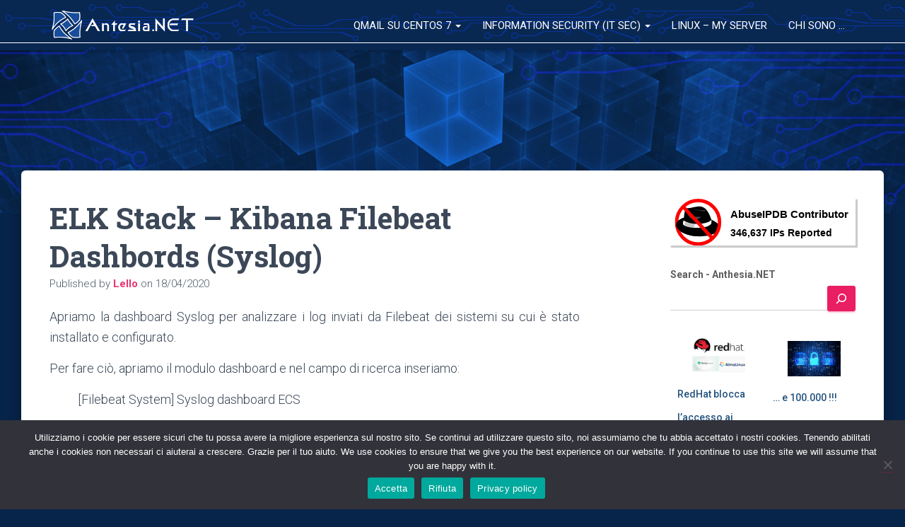

--- FILE ---
content_type: text/html; charset=UTF-8
request_url: https://www.anthesia.net/2020/04/18/elk-stack-kibana-filebeat-dashbords-syslog/
body_size: 117987
content:
<!DOCTYPE html>
<html lang="en-US">

<head>
	<meta charset='UTF-8'>
	<meta name="viewport" content="width=device-width, initial-scale=1">
	<link rel="profile" href="http://gmpg.org/xfn/11">
			<link rel="pingback" href="https://www.anthesia.net/xmlrpc.php">
		<meta name='robots' content='index, follow, max-image-preview:large, max-snippet:-1, max-video-preview:-1' />

	<!-- This site is optimized with the Yoast SEO plugin v26.6 - https://yoast.com/wordpress/plugins/seo/ -->
	<title>ELK Stack - Kibana Filebeat Dashbords (Syslog) - Anthesia.NET</title>
	<link rel="canonical" href="https://www.anthesia.net/2020/04/18/elk-stack-kibana-filebeat-dashbords-syslog/" />
	<script type="application/ld+json" class="yoast-schema-graph">{"@context":"https://schema.org","@graph":[{"@type":"TechArticle","@id":"https://www.anthesia.net/2020/04/18/elk-stack-kibana-filebeat-dashbords-syslog/#article","isPartOf":{"@id":"https://www.anthesia.net/2020/04/18/elk-stack-kibana-filebeat-dashbords-syslog/"},"author":{"name":"Lello","@id":"https://www.anthesia.net/#/schema/person/bbffd70d43694c94d2eacf8fbdb29ecf"},"headline":"ELK Stack &#8211; Kibana Filebeat Dashbords (Syslog)","datePublished":"2020-04-18T08:44:07+00:00","dateModified":"2020-04-27T07:37:11+00:00","mainEntityOfPage":{"@id":"https://www.anthesia.net/2020/04/18/elk-stack-kibana-filebeat-dashbords-syslog/"},"wordCount":277,"publisher":{"@id":"https://www.anthesia.net/#organization"},"image":{"@id":"https://www.anthesia.net/2020/04/18/elk-stack-kibana-filebeat-dashbords-syslog/#primaryimage"},"thumbnailUrl":"https://www.anthesia.net/wp-content/uploads/2020/04/elastic_logo.png","keywords":["alerting","Audit data","Auditbeat","Availability","Beats","checking","Cloud data","Elasticsearch","ELK","Filebeat","Functionbeat","Heartbeat","HIDS","intrusion detection","Journalbeat","kibana","log analisys","Log files","Logstash","Metricbeat","Metrics","monitoring","Network traffic","OSSEC","Packetbeat","rootkit protection","security","Systemd journals","Windows event logs","Winlogbeat"],"articleSection":["Linux","Security","Technology"],"inLanguage":"en-US"},{"@type":"WebPage","@id":"https://www.anthesia.net/2020/04/18/elk-stack-kibana-filebeat-dashbords-syslog/","url":"https://www.anthesia.net/2020/04/18/elk-stack-kibana-filebeat-dashbords-syslog/","name":"ELK Stack - Kibana Filebeat Dashbords (Syslog) - Anthesia.NET","isPartOf":{"@id":"https://www.anthesia.net/#website"},"primaryImageOfPage":{"@id":"https://www.anthesia.net/2020/04/18/elk-stack-kibana-filebeat-dashbords-syslog/#primaryimage"},"image":{"@id":"https://www.anthesia.net/2020/04/18/elk-stack-kibana-filebeat-dashbords-syslog/#primaryimage"},"thumbnailUrl":"https://www.anthesia.net/wp-content/uploads/2020/04/elastic_logo.png","datePublished":"2020-04-18T08:44:07+00:00","dateModified":"2020-04-27T07:37:11+00:00","breadcrumb":{"@id":"https://www.anthesia.net/2020/04/18/elk-stack-kibana-filebeat-dashbords-syslog/#breadcrumb"},"inLanguage":"en-US","potentialAction":[{"@type":"ReadAction","target":["https://www.anthesia.net/2020/04/18/elk-stack-kibana-filebeat-dashbords-syslog/"]}]},{"@type":"ImageObject","inLanguage":"en-US","@id":"https://www.anthesia.net/2020/04/18/elk-stack-kibana-filebeat-dashbords-syslog/#primaryimage","url":"https://www.anthesia.net/wp-content/uploads/2020/04/elastic_logo.png","contentUrl":"https://www.anthesia.net/wp-content/uploads/2020/04/elastic_logo.png","width":360,"height":240,"caption":"Elastic Stack"},{"@type":"BreadcrumbList","@id":"https://www.anthesia.net/2020/04/18/elk-stack-kibana-filebeat-dashbords-syslog/#breadcrumb","itemListElement":[{"@type":"ListItem","position":1,"name":"Home","item":"https://www.anthesia.net/"},{"@type":"ListItem","position":2,"name":"ELK Stack &#8211; Kibana Filebeat Dashbords (Syslog)"}]},{"@type":"WebSite","@id":"https://www.anthesia.net/#website","url":"https://www.anthesia.net/","name":"Anthesia.NET","description":"Blog dedicato ai System Engineers ... e non solo","publisher":{"@id":"https://www.anthesia.net/#organization"},"potentialAction":[{"@type":"SearchAction","target":{"@type":"EntryPoint","urlTemplate":"https://www.anthesia.net/?s={search_term_string}"},"query-input":{"@type":"PropertyValueSpecification","valueRequired":true,"valueName":"search_term_string"}}],"inLanguage":"en-US"},{"@type":"Organization","@id":"https://www.anthesia.net/#organization","name":"Emanuele Schiavo","url":"https://www.anthesia.net/","logo":{"@type":"ImageObject","inLanguage":"en-US","@id":"https://www.anthesia.net/#/schema/logo/image/","url":"https://www.anthesia.net/wp-content/uploads/2022/05/Logo_ES_med_150x150.png","contentUrl":"https://www.anthesia.net/wp-content/uploads/2022/05/Logo_ES_med_150x150.png","width":150,"height":150,"caption":"Emanuele Schiavo"},"image":{"@id":"https://www.anthesia.net/#/schema/logo/image/"}},{"@type":"Person","@id":"https://www.anthesia.net/#/schema/person/bbffd70d43694c94d2eacf8fbdb29ecf","name":"Lello","image":{"@type":"ImageObject","inLanguage":"en-US","@id":"https://www.anthesia.net/#/schema/person/image/","url":"https://secure.gravatar.com/avatar/830ccab67cef1d8827406cab746aa415dab30b304ede07725108bcdf8c20662b?s=96&d=mm&r=g","contentUrl":"https://secure.gravatar.com/avatar/830ccab67cef1d8827406cab746aa415dab30b304ede07725108bcdf8c20662b?s=96&d=mm&r=g","caption":"Lello"},"sameAs":["https://www.anthesia.net","https://www.linkedin.com/in/emanuele-schiavo-9a1b7b18/"]}]}</script>
	<!-- / Yoast SEO plugin. -->


<link rel='dns-prefetch' href='//www.googletagmanager.com' />
<link rel='dns-prefetch' href='//fonts.googleapis.com' />
<link rel="alternate" type="application/rss+xml" title="Anthesia.NET &raquo; Feed" href="https://www.anthesia.net/feed/" />
<link rel="alternate" type="application/rss+xml" title="Anthesia.NET &raquo; Comments Feed" href="https://www.anthesia.net/comments/feed/" />
<link rel="alternate" type="application/rss+xml" title="Anthesia.NET &raquo; ELK Stack &#8211; Kibana Filebeat Dashbords (Syslog) Comments Feed" href="https://www.anthesia.net/2020/04/18/elk-stack-kibana-filebeat-dashbords-syslog/feed/" />
<link rel="alternate" title="oEmbed (JSON)" type="application/json+oembed" href="https://www.anthesia.net/wp-json/oembed/1.0/embed?url=https%3A%2F%2Fwww.anthesia.net%2F2020%2F04%2F18%2Felk-stack-kibana-filebeat-dashbords-syslog%2F" />
<link rel="alternate" title="oEmbed (XML)" type="text/xml+oembed" href="https://www.anthesia.net/wp-json/oembed/1.0/embed?url=https%3A%2F%2Fwww.anthesia.net%2F2020%2F04%2F18%2Felk-stack-kibana-filebeat-dashbords-syslog%2F&#038;format=xml" />
<style id='wp-img-auto-sizes-contain-inline-css' type='text/css'>
img:is([sizes=auto i],[sizes^="auto," i]){contain-intrinsic-size:3000px 1500px}
/*# sourceURL=wp-img-auto-sizes-contain-inline-css */
</style>
<style id='wp-emoji-styles-inline-css' type='text/css'>

	img.wp-smiley, img.emoji {
		display: inline !important;
		border: none !important;
		box-shadow: none !important;
		height: 1em !important;
		width: 1em !important;
		margin: 0 0.07em !important;
		vertical-align: -0.1em !important;
		background: none !important;
		padding: 0 !important;
	}
/*# sourceURL=wp-emoji-styles-inline-css */
</style>
<style id='wp-block-library-inline-css' type='text/css'>
:root{--wp-block-synced-color:#7a00df;--wp-block-synced-color--rgb:122,0,223;--wp-bound-block-color:var(--wp-block-synced-color);--wp-editor-canvas-background:#ddd;--wp-admin-theme-color:#007cba;--wp-admin-theme-color--rgb:0,124,186;--wp-admin-theme-color-darker-10:#006ba1;--wp-admin-theme-color-darker-10--rgb:0,107,160.5;--wp-admin-theme-color-darker-20:#005a87;--wp-admin-theme-color-darker-20--rgb:0,90,135;--wp-admin-border-width-focus:2px}@media (min-resolution:192dpi){:root{--wp-admin-border-width-focus:1.5px}}.wp-element-button{cursor:pointer}:root .has-very-light-gray-background-color{background-color:#eee}:root .has-very-dark-gray-background-color{background-color:#313131}:root .has-very-light-gray-color{color:#eee}:root .has-very-dark-gray-color{color:#313131}:root .has-vivid-green-cyan-to-vivid-cyan-blue-gradient-background{background:linear-gradient(135deg,#00d084,#0693e3)}:root .has-purple-crush-gradient-background{background:linear-gradient(135deg,#34e2e4,#4721fb 50%,#ab1dfe)}:root .has-hazy-dawn-gradient-background{background:linear-gradient(135deg,#faaca8,#dad0ec)}:root .has-subdued-olive-gradient-background{background:linear-gradient(135deg,#fafae1,#67a671)}:root .has-atomic-cream-gradient-background{background:linear-gradient(135deg,#fdd79a,#004a59)}:root .has-nightshade-gradient-background{background:linear-gradient(135deg,#330968,#31cdcf)}:root .has-midnight-gradient-background{background:linear-gradient(135deg,#020381,#2874fc)}:root{--wp--preset--font-size--normal:16px;--wp--preset--font-size--huge:42px}.has-regular-font-size{font-size:1em}.has-larger-font-size{font-size:2.625em}.has-normal-font-size{font-size:var(--wp--preset--font-size--normal)}.has-huge-font-size{font-size:var(--wp--preset--font-size--huge)}.has-text-align-center{text-align:center}.has-text-align-left{text-align:left}.has-text-align-right{text-align:right}.has-fit-text{white-space:nowrap!important}#end-resizable-editor-section{display:none}.aligncenter{clear:both}.items-justified-left{justify-content:flex-start}.items-justified-center{justify-content:center}.items-justified-right{justify-content:flex-end}.items-justified-space-between{justify-content:space-between}.screen-reader-text{border:0;clip-path:inset(50%);height:1px;margin:-1px;overflow:hidden;padding:0;position:absolute;width:1px;word-wrap:normal!important}.screen-reader-text:focus{background-color:#ddd;clip-path:none;color:#444;display:block;font-size:1em;height:auto;left:5px;line-height:normal;padding:15px 23px 14px;text-decoration:none;top:5px;width:auto;z-index:100000}html :where(.has-border-color){border-style:solid}html :where([style*=border-top-color]){border-top-style:solid}html :where([style*=border-right-color]){border-right-style:solid}html :where([style*=border-bottom-color]){border-bottom-style:solid}html :where([style*=border-left-color]){border-left-style:solid}html :where([style*=border-width]){border-style:solid}html :where([style*=border-top-width]){border-top-style:solid}html :where([style*=border-right-width]){border-right-style:solid}html :where([style*=border-bottom-width]){border-bottom-style:solid}html :where([style*=border-left-width]){border-left-style:solid}html :where(img[class*=wp-image-]){height:auto;max-width:100%}:where(figure){margin:0 0 1em}html :where(.is-position-sticky){--wp-admin--admin-bar--position-offset:var(--wp-admin--admin-bar--height,0px)}@media screen and (max-width:600px){html :where(.is-position-sticky){--wp-admin--admin-bar--position-offset:0px}}

/*# sourceURL=wp-block-library-inline-css */
</style><style id='wp-block-archives-inline-css' type='text/css'>
.wp-block-archives{box-sizing:border-box}.wp-block-archives-dropdown label{display:block}
/*# sourceURL=https://www.anthesia.net/wp-includes/blocks/archives/style.min.css */
</style>
<style id='wp-block-heading-inline-css' type='text/css'>
h1:where(.wp-block-heading).has-background,h2:where(.wp-block-heading).has-background,h3:where(.wp-block-heading).has-background,h4:where(.wp-block-heading).has-background,h5:where(.wp-block-heading).has-background,h6:where(.wp-block-heading).has-background{padding:1.25em 2.375em}h1.has-text-align-left[style*=writing-mode]:where([style*=vertical-lr]),h1.has-text-align-right[style*=writing-mode]:where([style*=vertical-rl]),h2.has-text-align-left[style*=writing-mode]:where([style*=vertical-lr]),h2.has-text-align-right[style*=writing-mode]:where([style*=vertical-rl]),h3.has-text-align-left[style*=writing-mode]:where([style*=vertical-lr]),h3.has-text-align-right[style*=writing-mode]:where([style*=vertical-rl]),h4.has-text-align-left[style*=writing-mode]:where([style*=vertical-lr]),h4.has-text-align-right[style*=writing-mode]:where([style*=vertical-rl]),h5.has-text-align-left[style*=writing-mode]:where([style*=vertical-lr]),h5.has-text-align-right[style*=writing-mode]:where([style*=vertical-rl]),h6.has-text-align-left[style*=writing-mode]:where([style*=vertical-lr]),h6.has-text-align-right[style*=writing-mode]:where([style*=vertical-rl]){rotate:180deg}
/*# sourceURL=https://www.anthesia.net/wp-includes/blocks/heading/style.min.css */
</style>
<style id='wp-block-latest-posts-inline-css' type='text/css'>
.wp-block-latest-posts{box-sizing:border-box}.wp-block-latest-posts.alignleft{margin-right:2em}.wp-block-latest-posts.alignright{margin-left:2em}.wp-block-latest-posts.wp-block-latest-posts__list{list-style:none}.wp-block-latest-posts.wp-block-latest-posts__list li{clear:both;overflow-wrap:break-word}.wp-block-latest-posts.is-grid{display:flex;flex-wrap:wrap}.wp-block-latest-posts.is-grid li{margin:0 1.25em 1.25em 0;width:100%}@media (min-width:600px){.wp-block-latest-posts.columns-2 li{width:calc(50% - .625em)}.wp-block-latest-posts.columns-2 li:nth-child(2n){margin-right:0}.wp-block-latest-posts.columns-3 li{width:calc(33.33333% - .83333em)}.wp-block-latest-posts.columns-3 li:nth-child(3n){margin-right:0}.wp-block-latest-posts.columns-4 li{width:calc(25% - .9375em)}.wp-block-latest-posts.columns-4 li:nth-child(4n){margin-right:0}.wp-block-latest-posts.columns-5 li{width:calc(20% - 1em)}.wp-block-latest-posts.columns-5 li:nth-child(5n){margin-right:0}.wp-block-latest-posts.columns-6 li{width:calc(16.66667% - 1.04167em)}.wp-block-latest-posts.columns-6 li:nth-child(6n){margin-right:0}}:root :where(.wp-block-latest-posts.is-grid){padding:0}:root :where(.wp-block-latest-posts.wp-block-latest-posts__list){padding-left:0}.wp-block-latest-posts__post-author,.wp-block-latest-posts__post-date{display:block;font-size:.8125em}.wp-block-latest-posts__post-excerpt,.wp-block-latest-posts__post-full-content{margin-bottom:1em;margin-top:.5em}.wp-block-latest-posts__featured-image a{display:inline-block}.wp-block-latest-posts__featured-image img{height:auto;max-width:100%;width:auto}.wp-block-latest-posts__featured-image.alignleft{float:left;margin-right:1em}.wp-block-latest-posts__featured-image.alignright{float:right;margin-left:1em}.wp-block-latest-posts__featured-image.aligncenter{margin-bottom:1em;text-align:center}
/*# sourceURL=https://www.anthesia.net/wp-includes/blocks/latest-posts/style.min.css */
</style>
<style id='wp-block-search-inline-css' type='text/css'>
.wp-block-search__button{margin-left:10px;word-break:normal}.wp-block-search__button.has-icon{line-height:0}.wp-block-search__button svg{height:1.25em;min-height:24px;min-width:24px;width:1.25em;fill:currentColor;vertical-align:text-bottom}:where(.wp-block-search__button){border:1px solid #ccc;padding:6px 10px}.wp-block-search__inside-wrapper{display:flex;flex:auto;flex-wrap:nowrap;max-width:100%}.wp-block-search__label{width:100%}.wp-block-search.wp-block-search__button-only .wp-block-search__button{box-sizing:border-box;display:flex;flex-shrink:0;justify-content:center;margin-left:0;max-width:100%}.wp-block-search.wp-block-search__button-only .wp-block-search__inside-wrapper{min-width:0!important;transition-property:width}.wp-block-search.wp-block-search__button-only .wp-block-search__input{flex-basis:100%;transition-duration:.3s}.wp-block-search.wp-block-search__button-only.wp-block-search__searchfield-hidden,.wp-block-search.wp-block-search__button-only.wp-block-search__searchfield-hidden .wp-block-search__inside-wrapper{overflow:hidden}.wp-block-search.wp-block-search__button-only.wp-block-search__searchfield-hidden .wp-block-search__input{border-left-width:0!important;border-right-width:0!important;flex-basis:0;flex-grow:0;margin:0;min-width:0!important;padding-left:0!important;padding-right:0!important;width:0!important}:where(.wp-block-search__input){appearance:none;border:1px solid #949494;flex-grow:1;font-family:inherit;font-size:inherit;font-style:inherit;font-weight:inherit;letter-spacing:inherit;line-height:inherit;margin-left:0;margin-right:0;min-width:3rem;padding:8px;text-decoration:unset!important;text-transform:inherit}:where(.wp-block-search__button-inside .wp-block-search__inside-wrapper){background-color:#fff;border:1px solid #949494;box-sizing:border-box;padding:4px}:where(.wp-block-search__button-inside .wp-block-search__inside-wrapper) .wp-block-search__input{border:none;border-radius:0;padding:0 4px}:where(.wp-block-search__button-inside .wp-block-search__inside-wrapper) .wp-block-search__input:focus{outline:none}:where(.wp-block-search__button-inside .wp-block-search__inside-wrapper) :where(.wp-block-search__button){padding:4px 8px}.wp-block-search.aligncenter .wp-block-search__inside-wrapper{margin:auto}.wp-block[data-align=right] .wp-block-search.wp-block-search__button-only .wp-block-search__inside-wrapper{float:right}
/*# sourceURL=https://www.anthesia.net/wp-includes/blocks/search/style.min.css */
</style>
<style id='wp-block-paragraph-inline-css' type='text/css'>
.is-small-text{font-size:.875em}.is-regular-text{font-size:1em}.is-large-text{font-size:2.25em}.is-larger-text{font-size:3em}.has-drop-cap:not(:focus):first-letter{float:left;font-size:8.4em;font-style:normal;font-weight:100;line-height:.68;margin:.05em .1em 0 0;text-transform:uppercase}body.rtl .has-drop-cap:not(:focus):first-letter{float:none;margin-left:.1em}p.has-drop-cap.has-background{overflow:hidden}:root :where(p.has-background){padding:1.25em 2.375em}:where(p.has-text-color:not(.has-link-color)) a{color:inherit}p.has-text-align-left[style*="writing-mode:vertical-lr"],p.has-text-align-right[style*="writing-mode:vertical-rl"]{rotate:180deg}
/*# sourceURL=https://www.anthesia.net/wp-includes/blocks/paragraph/style.min.css */
</style>
<style id='wp-block-quote-inline-css' type='text/css'>
.wp-block-quote{box-sizing:border-box;overflow-wrap:break-word}.wp-block-quote.is-large:where(:not(.is-style-plain)),.wp-block-quote.is-style-large:where(:not(.is-style-plain)){margin-bottom:1em;padding:0 1em}.wp-block-quote.is-large:where(:not(.is-style-plain)) p,.wp-block-quote.is-style-large:where(:not(.is-style-plain)) p{font-size:1.5em;font-style:italic;line-height:1.6}.wp-block-quote.is-large:where(:not(.is-style-plain)) cite,.wp-block-quote.is-large:where(:not(.is-style-plain)) footer,.wp-block-quote.is-style-large:where(:not(.is-style-plain)) cite,.wp-block-quote.is-style-large:where(:not(.is-style-plain)) footer{font-size:1.125em;text-align:right}.wp-block-quote>cite{display:block}
/*# sourceURL=https://www.anthesia.net/wp-includes/blocks/quote/style.min.css */
</style>
<style id='wp-block-table-inline-css' type='text/css'>
.wp-block-table{overflow-x:auto}.wp-block-table table{border-collapse:collapse;width:100%}.wp-block-table thead{border-bottom:3px solid}.wp-block-table tfoot{border-top:3px solid}.wp-block-table td,.wp-block-table th{border:1px solid;padding:.5em}.wp-block-table .has-fixed-layout{table-layout:fixed;width:100%}.wp-block-table .has-fixed-layout td,.wp-block-table .has-fixed-layout th{word-break:break-word}.wp-block-table.aligncenter,.wp-block-table.alignleft,.wp-block-table.alignright{display:table;width:auto}.wp-block-table.aligncenter td,.wp-block-table.aligncenter th,.wp-block-table.alignleft td,.wp-block-table.alignleft th,.wp-block-table.alignright td,.wp-block-table.alignright th{word-break:break-word}.wp-block-table .has-subtle-light-gray-background-color{background-color:#f3f4f5}.wp-block-table .has-subtle-pale-green-background-color{background-color:#e9fbe5}.wp-block-table .has-subtle-pale-blue-background-color{background-color:#e7f5fe}.wp-block-table .has-subtle-pale-pink-background-color{background-color:#fcf0ef}.wp-block-table.is-style-stripes{background-color:initial;border-collapse:inherit;border-spacing:0}.wp-block-table.is-style-stripes tbody tr:nth-child(odd){background-color:#f0f0f0}.wp-block-table.is-style-stripes.has-subtle-light-gray-background-color tbody tr:nth-child(odd){background-color:#f3f4f5}.wp-block-table.is-style-stripes.has-subtle-pale-green-background-color tbody tr:nth-child(odd){background-color:#e9fbe5}.wp-block-table.is-style-stripes.has-subtle-pale-blue-background-color tbody tr:nth-child(odd){background-color:#e7f5fe}.wp-block-table.is-style-stripes.has-subtle-pale-pink-background-color tbody tr:nth-child(odd){background-color:#fcf0ef}.wp-block-table.is-style-stripes td,.wp-block-table.is-style-stripes th{border-color:#0000}.wp-block-table.is-style-stripes{border-bottom:1px solid #f0f0f0}.wp-block-table .has-border-color td,.wp-block-table .has-border-color th,.wp-block-table .has-border-color tr,.wp-block-table .has-border-color>*{border-color:inherit}.wp-block-table table[style*=border-top-color] tr:first-child,.wp-block-table table[style*=border-top-color] tr:first-child td,.wp-block-table table[style*=border-top-color] tr:first-child th,.wp-block-table table[style*=border-top-color]>*,.wp-block-table table[style*=border-top-color]>* td,.wp-block-table table[style*=border-top-color]>* th{border-top-color:inherit}.wp-block-table table[style*=border-top-color] tr:not(:first-child){border-top-color:initial}.wp-block-table table[style*=border-right-color] td:last-child,.wp-block-table table[style*=border-right-color] th,.wp-block-table table[style*=border-right-color] tr,.wp-block-table table[style*=border-right-color]>*{border-right-color:inherit}.wp-block-table table[style*=border-bottom-color] tr:last-child,.wp-block-table table[style*=border-bottom-color] tr:last-child td,.wp-block-table table[style*=border-bottom-color] tr:last-child th,.wp-block-table table[style*=border-bottom-color]>*,.wp-block-table table[style*=border-bottom-color]>* td,.wp-block-table table[style*=border-bottom-color]>* th{border-bottom-color:inherit}.wp-block-table table[style*=border-bottom-color] tr:not(:last-child){border-bottom-color:initial}.wp-block-table table[style*=border-left-color] td:first-child,.wp-block-table table[style*=border-left-color] th,.wp-block-table table[style*=border-left-color] tr,.wp-block-table table[style*=border-left-color]>*{border-left-color:inherit}.wp-block-table table[style*=border-style] td,.wp-block-table table[style*=border-style] th,.wp-block-table table[style*=border-style] tr,.wp-block-table table[style*=border-style]>*{border-style:inherit}.wp-block-table table[style*=border-width] td,.wp-block-table table[style*=border-width] th,.wp-block-table table[style*=border-width] tr,.wp-block-table table[style*=border-width]>*{border-style:inherit;border-width:inherit}
/*# sourceURL=https://www.anthesia.net/wp-includes/blocks/table/style.min.css */
</style>
<style id='global-styles-inline-css' type='text/css'>
:root{--wp--preset--aspect-ratio--square: 1;--wp--preset--aspect-ratio--4-3: 4/3;--wp--preset--aspect-ratio--3-4: 3/4;--wp--preset--aspect-ratio--3-2: 3/2;--wp--preset--aspect-ratio--2-3: 2/3;--wp--preset--aspect-ratio--16-9: 16/9;--wp--preset--aspect-ratio--9-16: 9/16;--wp--preset--color--black: #000000;--wp--preset--color--cyan-bluish-gray: #abb8c3;--wp--preset--color--white: #ffffff;--wp--preset--color--pale-pink: #f78da7;--wp--preset--color--vivid-red: #cf2e2e;--wp--preset--color--luminous-vivid-orange: #ff6900;--wp--preset--color--luminous-vivid-amber: #fcb900;--wp--preset--color--light-green-cyan: #7bdcb5;--wp--preset--color--vivid-green-cyan: #00d084;--wp--preset--color--pale-cyan-blue: #8ed1fc;--wp--preset--color--vivid-cyan-blue: #0693e3;--wp--preset--color--vivid-purple: #9b51e0;--wp--preset--color--accent: #e91e63;--wp--preset--color--background-color: #07244b;--wp--preset--color--header-gradient: #fffff1;--wp--preset--gradient--vivid-cyan-blue-to-vivid-purple: linear-gradient(135deg,rgb(6,147,227) 0%,rgb(155,81,224) 100%);--wp--preset--gradient--light-green-cyan-to-vivid-green-cyan: linear-gradient(135deg,rgb(122,220,180) 0%,rgb(0,208,130) 100%);--wp--preset--gradient--luminous-vivid-amber-to-luminous-vivid-orange: linear-gradient(135deg,rgb(252,185,0) 0%,rgb(255,105,0) 100%);--wp--preset--gradient--luminous-vivid-orange-to-vivid-red: linear-gradient(135deg,rgb(255,105,0) 0%,rgb(207,46,46) 100%);--wp--preset--gradient--very-light-gray-to-cyan-bluish-gray: linear-gradient(135deg,rgb(238,238,238) 0%,rgb(169,184,195) 100%);--wp--preset--gradient--cool-to-warm-spectrum: linear-gradient(135deg,rgb(74,234,220) 0%,rgb(151,120,209) 20%,rgb(207,42,186) 40%,rgb(238,44,130) 60%,rgb(251,105,98) 80%,rgb(254,248,76) 100%);--wp--preset--gradient--blush-light-purple: linear-gradient(135deg,rgb(255,206,236) 0%,rgb(152,150,240) 100%);--wp--preset--gradient--blush-bordeaux: linear-gradient(135deg,rgb(254,205,165) 0%,rgb(254,45,45) 50%,rgb(107,0,62) 100%);--wp--preset--gradient--luminous-dusk: linear-gradient(135deg,rgb(255,203,112) 0%,rgb(199,81,192) 50%,rgb(65,88,208) 100%);--wp--preset--gradient--pale-ocean: linear-gradient(135deg,rgb(255,245,203) 0%,rgb(182,227,212) 50%,rgb(51,167,181) 100%);--wp--preset--gradient--electric-grass: linear-gradient(135deg,rgb(202,248,128) 0%,rgb(113,206,126) 100%);--wp--preset--gradient--midnight: linear-gradient(135deg,rgb(2,3,129) 0%,rgb(40,116,252) 100%);--wp--preset--font-size--small: 13px;--wp--preset--font-size--medium: 20px;--wp--preset--font-size--large: 36px;--wp--preset--font-size--x-large: 42px;--wp--preset--spacing--20: 0.44rem;--wp--preset--spacing--30: 0.67rem;--wp--preset--spacing--40: 1rem;--wp--preset--spacing--50: 1.5rem;--wp--preset--spacing--60: 2.25rem;--wp--preset--spacing--70: 3.38rem;--wp--preset--spacing--80: 5.06rem;--wp--preset--shadow--natural: 6px 6px 9px rgba(0, 0, 0, 0.2);--wp--preset--shadow--deep: 12px 12px 50px rgba(0, 0, 0, 0.4);--wp--preset--shadow--sharp: 6px 6px 0px rgba(0, 0, 0, 0.2);--wp--preset--shadow--outlined: 6px 6px 0px -3px rgb(255, 255, 255), 6px 6px rgb(0, 0, 0);--wp--preset--shadow--crisp: 6px 6px 0px rgb(0, 0, 0);}:root :where(.is-layout-flow) > :first-child{margin-block-start: 0;}:root :where(.is-layout-flow) > :last-child{margin-block-end: 0;}:root :where(.is-layout-flow) > *{margin-block-start: 24px;margin-block-end: 0;}:root :where(.is-layout-constrained) > :first-child{margin-block-start: 0;}:root :where(.is-layout-constrained) > :last-child{margin-block-end: 0;}:root :where(.is-layout-constrained) > *{margin-block-start: 24px;margin-block-end: 0;}:root :where(.is-layout-flex){gap: 24px;}:root :where(.is-layout-grid){gap: 24px;}body .is-layout-flex{display: flex;}.is-layout-flex{flex-wrap: wrap;align-items: center;}.is-layout-flex > :is(*, div){margin: 0;}body .is-layout-grid{display: grid;}.is-layout-grid > :is(*, div){margin: 0;}.has-black-color{color: var(--wp--preset--color--black) !important;}.has-cyan-bluish-gray-color{color: var(--wp--preset--color--cyan-bluish-gray) !important;}.has-white-color{color: var(--wp--preset--color--white) !important;}.has-pale-pink-color{color: var(--wp--preset--color--pale-pink) !important;}.has-vivid-red-color{color: var(--wp--preset--color--vivid-red) !important;}.has-luminous-vivid-orange-color{color: var(--wp--preset--color--luminous-vivid-orange) !important;}.has-luminous-vivid-amber-color{color: var(--wp--preset--color--luminous-vivid-amber) !important;}.has-light-green-cyan-color{color: var(--wp--preset--color--light-green-cyan) !important;}.has-vivid-green-cyan-color{color: var(--wp--preset--color--vivid-green-cyan) !important;}.has-pale-cyan-blue-color{color: var(--wp--preset--color--pale-cyan-blue) !important;}.has-vivid-cyan-blue-color{color: var(--wp--preset--color--vivid-cyan-blue) !important;}.has-vivid-purple-color{color: var(--wp--preset--color--vivid-purple) !important;}.has-accent-color{color: var(--wp--preset--color--accent) !important;}.has-background-color-color{color: var(--wp--preset--color--background-color) !important;}.has-header-gradient-color{color: var(--wp--preset--color--header-gradient) !important;}.has-black-background-color{background-color: var(--wp--preset--color--black) !important;}.has-cyan-bluish-gray-background-color{background-color: var(--wp--preset--color--cyan-bluish-gray) !important;}.has-white-background-color{background-color: var(--wp--preset--color--white) !important;}.has-pale-pink-background-color{background-color: var(--wp--preset--color--pale-pink) !important;}.has-vivid-red-background-color{background-color: var(--wp--preset--color--vivid-red) !important;}.has-luminous-vivid-orange-background-color{background-color: var(--wp--preset--color--luminous-vivid-orange) !important;}.has-luminous-vivid-amber-background-color{background-color: var(--wp--preset--color--luminous-vivid-amber) !important;}.has-light-green-cyan-background-color{background-color: var(--wp--preset--color--light-green-cyan) !important;}.has-vivid-green-cyan-background-color{background-color: var(--wp--preset--color--vivid-green-cyan) !important;}.has-pale-cyan-blue-background-color{background-color: var(--wp--preset--color--pale-cyan-blue) !important;}.has-vivid-cyan-blue-background-color{background-color: var(--wp--preset--color--vivid-cyan-blue) !important;}.has-vivid-purple-background-color{background-color: var(--wp--preset--color--vivid-purple) !important;}.has-accent-background-color{background-color: var(--wp--preset--color--accent) !important;}.has-background-color-background-color{background-color: var(--wp--preset--color--background-color) !important;}.has-header-gradient-background-color{background-color: var(--wp--preset--color--header-gradient) !important;}.has-black-border-color{border-color: var(--wp--preset--color--black) !important;}.has-cyan-bluish-gray-border-color{border-color: var(--wp--preset--color--cyan-bluish-gray) !important;}.has-white-border-color{border-color: var(--wp--preset--color--white) !important;}.has-pale-pink-border-color{border-color: var(--wp--preset--color--pale-pink) !important;}.has-vivid-red-border-color{border-color: var(--wp--preset--color--vivid-red) !important;}.has-luminous-vivid-orange-border-color{border-color: var(--wp--preset--color--luminous-vivid-orange) !important;}.has-luminous-vivid-amber-border-color{border-color: var(--wp--preset--color--luminous-vivid-amber) !important;}.has-light-green-cyan-border-color{border-color: var(--wp--preset--color--light-green-cyan) !important;}.has-vivid-green-cyan-border-color{border-color: var(--wp--preset--color--vivid-green-cyan) !important;}.has-pale-cyan-blue-border-color{border-color: var(--wp--preset--color--pale-cyan-blue) !important;}.has-vivid-cyan-blue-border-color{border-color: var(--wp--preset--color--vivid-cyan-blue) !important;}.has-vivid-purple-border-color{border-color: var(--wp--preset--color--vivid-purple) !important;}.has-accent-border-color{border-color: var(--wp--preset--color--accent) !important;}.has-background-color-border-color{border-color: var(--wp--preset--color--background-color) !important;}.has-header-gradient-border-color{border-color: var(--wp--preset--color--header-gradient) !important;}.has-vivid-cyan-blue-to-vivid-purple-gradient-background{background: var(--wp--preset--gradient--vivid-cyan-blue-to-vivid-purple) !important;}.has-light-green-cyan-to-vivid-green-cyan-gradient-background{background: var(--wp--preset--gradient--light-green-cyan-to-vivid-green-cyan) !important;}.has-luminous-vivid-amber-to-luminous-vivid-orange-gradient-background{background: var(--wp--preset--gradient--luminous-vivid-amber-to-luminous-vivid-orange) !important;}.has-luminous-vivid-orange-to-vivid-red-gradient-background{background: var(--wp--preset--gradient--luminous-vivid-orange-to-vivid-red) !important;}.has-very-light-gray-to-cyan-bluish-gray-gradient-background{background: var(--wp--preset--gradient--very-light-gray-to-cyan-bluish-gray) !important;}.has-cool-to-warm-spectrum-gradient-background{background: var(--wp--preset--gradient--cool-to-warm-spectrum) !important;}.has-blush-light-purple-gradient-background{background: var(--wp--preset--gradient--blush-light-purple) !important;}.has-blush-bordeaux-gradient-background{background: var(--wp--preset--gradient--blush-bordeaux) !important;}.has-luminous-dusk-gradient-background{background: var(--wp--preset--gradient--luminous-dusk) !important;}.has-pale-ocean-gradient-background{background: var(--wp--preset--gradient--pale-ocean) !important;}.has-electric-grass-gradient-background{background: var(--wp--preset--gradient--electric-grass) !important;}.has-midnight-gradient-background{background: var(--wp--preset--gradient--midnight) !important;}.has-small-font-size{font-size: var(--wp--preset--font-size--small) !important;}.has-medium-font-size{font-size: var(--wp--preset--font-size--medium) !important;}.has-large-font-size{font-size: var(--wp--preset--font-size--large) !important;}.has-x-large-font-size{font-size: var(--wp--preset--font-size--x-large) !important;}
/*# sourceURL=global-styles-inline-css */
</style>

<style id='classic-theme-styles-inline-css' type='text/css'>
/*! This file is auto-generated */
.wp-block-button__link{color:#fff;background-color:#32373c;border-radius:9999px;box-shadow:none;text-decoration:none;padding:calc(.667em + 2px) calc(1.333em + 2px);font-size:1.125em}.wp-block-file__button{background:#32373c;color:#fff;text-decoration:none}
/*# sourceURL=/wp-includes/css/classic-themes.min.css */
</style>
<link rel='stylesheet' id='contact-form-7-css' href='https://www.anthesia.net/wp-content/plugins/contact-form-7/includes/css/styles.css?ver=6.1.4' type='text/css' media='all' />
<link rel='stylesheet' id='cookie-notice-front-css' href='https://www.anthesia.net/wp-content/plugins/cookie-notice/css/front.min.css?ver=2.5.11' type='text/css' media='all' />
<link rel='stylesheet' id='hestia-clients-bar-css' href='https://www.anthesia.net/wp-content/plugins/themeisle-companion/obfx_modules/companion-legacy/assets/css/hestia/clients-bar.css?ver=3.0.3' type='text/css' media='all' />
<link rel='stylesheet' id='bootstrap-css' href='https://www.anthesia.net/wp-content/themes/hestia/assets/bootstrap/css/bootstrap.min.css?ver=1.0.2' type='text/css' media='all' />
<link rel='stylesheet' id='hestia-font-sizes-css' href='https://www.anthesia.net/wp-content/themes/hestia/assets/css/font-sizes.min.css?ver=3.3.3' type='text/css' media='all' />
<link rel='stylesheet' id='hestia_style-css' href='https://www.anthesia.net/wp-content/themes/hestia/style.min.css?ver=3.3.3' type='text/css' media='all' />
<style id='hestia_style-inline-css' type='text/css'>
.hestia-top-bar li a[href*="facebook.com"]{font-size:0}.hestia-top-bar li a[href*="facebook.com"]:before{content:"\f39e"}.hestia-top-bar li a[href*="facebook.com"]:hover:before{color:#3b5998}.hestia-top-bar li a[href*="twitter.com"]{font-size:0}.hestia-top-bar li a[href*="twitter.com"]:before{content:"\f099"}.hestia-top-bar li a[href*="twitter.com"]:hover:before{color:#000}.hestia-top-bar li a[href*="pinterest.com"]{font-size:0}.hestia-top-bar li a[href*="pinterest.com"]:before{content:"\f231"}.hestia-top-bar li a[href*="pinterest.com"]:hover:before{color:#cc2127}.hestia-top-bar li a[href*="google.com"]{font-size:0}.hestia-top-bar li a[href*="google.com"]:before{content:"\f1a0"}.hestia-top-bar li a[href*="google.com"]:hover:before{color:#dd4b39}.hestia-top-bar li a[href*="linkedin.com"]{font-size:0}.hestia-top-bar li a[href*="linkedin.com"]:before{content:"\f0e1"}.hestia-top-bar li a[href*="linkedin.com"]:hover:before{color:#0976b4}.hestia-top-bar li a[href*="dribbble.com"]{font-size:0}.hestia-top-bar li a[href*="dribbble.com"]:before{content:"\f17d"}.hestia-top-bar li a[href*="dribbble.com"]:hover:before{color:#ea4c89}.hestia-top-bar li a[href*="github.com"]{font-size:0}.hestia-top-bar li a[href*="github.com"]:before{content:"\f09b"}.hestia-top-bar li a[href*="github.com"]:hover:before{color:#000}.hestia-top-bar li a[href*="youtube.com"]{font-size:0}.hestia-top-bar li a[href*="youtube.com"]:before{content:"\f167"}.hestia-top-bar li a[href*="youtube.com"]:hover:before{color:#e52d27}.hestia-top-bar li a[href*="instagram.com"]{font-size:0}.hestia-top-bar li a[href*="instagram.com"]:before{content:"\f16d"}.hestia-top-bar li a[href*="instagram.com"]:hover:before{color:#125688}.hestia-top-bar li a[href*="reddit.com"]{font-size:0}.hestia-top-bar li a[href*="reddit.com"]:before{content:"\f281"}.hestia-top-bar li a[href*="reddit.com"]:hover:before{color:#ff4500}.hestia-top-bar li a[href*="tumblr.com"]{font-size:0}.hestia-top-bar li a[href*="tumblr.com"]:before{content:"\f173"}.hestia-top-bar li a[href*="tumblr.com"]:hover:before{color:#35465c}.hestia-top-bar li a[href*="behance.com"]{font-size:0}.hestia-top-bar li a[href*="behance.com"]:before{content:"\f1b4"}.hestia-top-bar li a[href*="behance.com"]:hover:before{color:#1769ff}.hestia-top-bar li a[href*="snapchat.com"]{font-size:0}.hestia-top-bar li a[href*="snapchat.com"]:before{content:"\f2ab"}.hestia-top-bar li a[href*="snapchat.com"]:hover:before{color:#fffc00}.hestia-top-bar li a[href*="deviantart.com"]{font-size:0}.hestia-top-bar li a[href*="deviantart.com"]:before{content:"\f1bd"}.hestia-top-bar li a[href*="deviantart.com"]:hover:before{color:#05cc47}.hestia-top-bar li a[href*="vimeo.com"]{font-size:0}.hestia-top-bar li a[href*="vimeo.com"]:before{content:"\f27d"}.hestia-top-bar li a[href*="vimeo.com"]:hover:before{color:#1ab7ea}.hestia-top-bar li a:is( [href*="://x.com"],[href*="://www.x.com"]){font-size:0}.hestia-top-bar li a:is( [href*="://x.com"],[href*="://www.x.com"]):before{content:"\e61b"}.hestia-top-bar li a:is( [href*="://x.com"],[href*="://www.x.com"]):hover:before{color:#000}.navbar .navbar-nav li a[href*="facebook.com"]{font-size:0}.navbar .navbar-nav li a[href*="facebook.com"]:before{content:"\f39e"}.navbar .navbar-nav li a[href*="facebook.com"]:hover:before{color:#3b5998}.navbar .navbar-nav li a[href*="twitter.com"]{font-size:0}.navbar .navbar-nav li a[href*="twitter.com"]:before{content:"\f099"}.navbar .navbar-nav li a[href*="twitter.com"]:hover:before{color:#000}.navbar .navbar-nav li a[href*="pinterest.com"]{font-size:0}.navbar .navbar-nav li a[href*="pinterest.com"]:before{content:"\f231"}.navbar .navbar-nav li a[href*="pinterest.com"]:hover:before{color:#cc2127}.navbar .navbar-nav li a[href*="google.com"]{font-size:0}.navbar .navbar-nav li a[href*="google.com"]:before{content:"\f1a0"}.navbar .navbar-nav li a[href*="google.com"]:hover:before{color:#dd4b39}.navbar .navbar-nav li a[href*="linkedin.com"]{font-size:0}.navbar .navbar-nav li a[href*="linkedin.com"]:before{content:"\f0e1"}.navbar .navbar-nav li a[href*="linkedin.com"]:hover:before{color:#0976b4}.navbar .navbar-nav li a[href*="dribbble.com"]{font-size:0}.navbar .navbar-nav li a[href*="dribbble.com"]:before{content:"\f17d"}.navbar .navbar-nav li a[href*="dribbble.com"]:hover:before{color:#ea4c89}.navbar .navbar-nav li a[href*="github.com"]{font-size:0}.navbar .navbar-nav li a[href*="github.com"]:before{content:"\f09b"}.navbar .navbar-nav li a[href*="github.com"]:hover:before{color:#000}.navbar .navbar-nav li a[href*="youtube.com"]{font-size:0}.navbar .navbar-nav li a[href*="youtube.com"]:before{content:"\f167"}.navbar .navbar-nav li a[href*="youtube.com"]:hover:before{color:#e52d27}.navbar .navbar-nav li a[href*="instagram.com"]{font-size:0}.navbar .navbar-nav li a[href*="instagram.com"]:before{content:"\f16d"}.navbar .navbar-nav li a[href*="instagram.com"]:hover:before{color:#125688}.navbar .navbar-nav li a[href*="reddit.com"]{font-size:0}.navbar .navbar-nav li a[href*="reddit.com"]:before{content:"\f281"}.navbar .navbar-nav li a[href*="reddit.com"]:hover:before{color:#ff4500}.navbar .navbar-nav li a[href*="tumblr.com"]{font-size:0}.navbar .navbar-nav li a[href*="tumblr.com"]:before{content:"\f173"}.navbar .navbar-nav li a[href*="tumblr.com"]:hover:before{color:#35465c}.navbar .navbar-nav li a[href*="behance.com"]{font-size:0}.navbar .navbar-nav li a[href*="behance.com"]:before{content:"\f1b4"}.navbar .navbar-nav li a[href*="behance.com"]:hover:before{color:#1769ff}.navbar .navbar-nav li a[href*="snapchat.com"]{font-size:0}.navbar .navbar-nav li a[href*="snapchat.com"]:before{content:"\f2ab"}.navbar .navbar-nav li a[href*="snapchat.com"]:hover:before{color:#fffc00}.navbar .navbar-nav li a[href*="deviantart.com"]{font-size:0}.navbar .navbar-nav li a[href*="deviantart.com"]:before{content:"\f1bd"}.navbar .navbar-nav li a[href*="deviantart.com"]:hover:before{color:#05cc47}.navbar .navbar-nav li a[href*="vimeo.com"]{font-size:0}.navbar .navbar-nav li a[href*="vimeo.com"]:before{content:"\f27d"}.navbar .navbar-nav li a[href*="vimeo.com"]:hover:before{color:#1ab7ea}.navbar .navbar-nav li a:is( [href*="://x.com"],[href*="://www.x.com"]){font-size:0}.navbar .navbar-nav li a:is( [href*="://x.com"],[href*="://www.x.com"]):before{content:"\e61b"}.navbar .navbar-nav li a:is( [href*="://x.com"],[href*="://www.x.com"]):hover:before{color:#000}
.hestia-top-bar,.hestia-top-bar .widget.widget_shopping_cart .cart_list{background-color:#363537}.hestia-top-bar .widget .label-floating input[type=search]:-webkit-autofill{-webkit-box-shadow:inset 0 0 0 9999px #363537}.hestia-top-bar,.hestia-top-bar .widget .label-floating input[type=search],.hestia-top-bar .widget.widget_search form.form-group:before,.hestia-top-bar .widget.widget_product_search form.form-group:before,.hestia-top-bar .widget.widget_shopping_cart:before{color:#fff}.hestia-top-bar .widget .label-floating input[type=search]{-webkit-text-fill-color:#fff !important}.hestia-top-bar div.widget.widget_shopping_cart:before,.hestia-top-bar .widget.widget_product_search form.form-group:before,.hestia-top-bar .widget.widget_search form.form-group:before{background-color:#fff}.hestia-top-bar a,.hestia-top-bar .top-bar-nav li a{color:#fff}.hestia-top-bar ul li a[href*="mailto:"]:before,.hestia-top-bar ul li a[href*="tel:"]:before{background-color:#fff}.hestia-top-bar a:hover,.hestia-top-bar .top-bar-nav li a:hover{color:#eee}.hestia-top-bar ul li:hover a[href*="mailto:"]:before,.hestia-top-bar ul li:hover a[href*="tel:"]:before{background-color:#eee}
footer.footer.footer-black{background:#323437}footer.footer.footer-black.footer-big{color:#fff}footer.footer.footer-black a{color:#fff}footer.footer.footer-black hr{border-color:#5e5e5e}.footer-big p,.widget,.widget code,.widget pre{color:#5e5e5e}
:root{--hestia-primary-color:#e91e63}a,.navbar .dropdown-menu li:hover>a,.navbar .dropdown-menu li:focus>a,.navbar .dropdown-menu li:active>a,.navbar .navbar-nav>li .dropdown-menu li:hover>a,body:not(.home) .navbar-default .navbar-nav>.active:not(.btn)>a,body:not(.home) .navbar-default .navbar-nav>.active:not(.btn)>a:hover,body:not(.home) .navbar-default .navbar-nav>.active:not(.btn)>a:focus,a:hover,.card-blog a.moretag:hover,.card-blog a.more-link:hover,.widget a:hover,.has-text-color.has-accent-color,p.has-text-color a{color:#e91e63}.svg-text-color{fill:#e91e63}.pagination span.current,.pagination span.current:focus,.pagination span.current:hover{border-color:#e91e63}button,button:hover,.woocommerce .track_order button[type="submit"],.woocommerce .track_order button[type="submit"]:hover,div.wpforms-container .wpforms-form button[type=submit].wpforms-submit,div.wpforms-container .wpforms-form button[type=submit].wpforms-submit:hover,input[type="button"],input[type="button"]:hover,input[type="submit"],input[type="submit"]:hover,input#searchsubmit,.pagination span.current,.pagination span.current:focus,.pagination span.current:hover,.btn.btn-primary,.btn.btn-primary:link,.btn.btn-primary:hover,.btn.btn-primary:focus,.btn.btn-primary:active,.btn.btn-primary.active,.btn.btn-primary.active:focus,.btn.btn-primary.active:hover,.btn.btn-primary:active:hover,.btn.btn-primary:active:focus,.btn.btn-primary:active:hover,.hestia-sidebar-open.btn.btn-rose,.hestia-sidebar-close.btn.btn-rose,.hestia-sidebar-open.btn.btn-rose:hover,.hestia-sidebar-close.btn.btn-rose:hover,.hestia-sidebar-open.btn.btn-rose:focus,.hestia-sidebar-close.btn.btn-rose:focus,.label.label-primary,.hestia-work .portfolio-item:nth-child(6n+1) .label,.nav-cart .nav-cart-content .widget .buttons .button,.has-accent-background-color[class*="has-background"]{background-color:#e91e63}@media(max-width:768px){.navbar-default .navbar-nav>li>a:hover,.navbar-default .navbar-nav>li>a:focus,.navbar .navbar-nav .dropdown .dropdown-menu li a:hover,.navbar .navbar-nav .dropdown .dropdown-menu li a:focus,.navbar button.navbar-toggle:hover,.navbar .navbar-nav li:hover>a i{color:#e91e63}}body:not(.woocommerce-page) button:not([class^="fl-"]):not(.hestia-scroll-to-top):not(.navbar-toggle):not(.close),body:not(.woocommerce-page) .button:not([class^="fl-"]):not(hestia-scroll-to-top):not(.navbar-toggle):not(.add_to_cart_button):not(.product_type_grouped):not(.product_type_external),div.wpforms-container .wpforms-form button[type=submit].wpforms-submit,input[type="submit"],input[type="button"],.btn.btn-primary,.widget_product_search button[type="submit"],.hestia-sidebar-open.btn.btn-rose,.hestia-sidebar-close.btn.btn-rose,.everest-forms button[type=submit].everest-forms-submit-button{-webkit-box-shadow:0 2px 2px 0 rgba(233,30,99,0.14),0 3px 1px -2px rgba(233,30,99,0.2),0 1px 5px 0 rgba(233,30,99,0.12);box-shadow:0 2px 2px 0 rgba(233,30,99,0.14),0 3px 1px -2px rgba(233,30,99,0.2),0 1px 5px 0 rgba(233,30,99,0.12)}.card .header-primary,.card .content-primary,.everest-forms button[type=submit].everest-forms-submit-button{background:#e91e63}body:not(.woocommerce-page) .button:not([class^="fl-"]):not(.hestia-scroll-to-top):not(.navbar-toggle):not(.add_to_cart_button):hover,body:not(.woocommerce-page) button:not([class^="fl-"]):not(.hestia-scroll-to-top):not(.navbar-toggle):not(.close):hover,div.wpforms-container .wpforms-form button[type=submit].wpforms-submit:hover,input[type="submit"]:hover,input[type="button"]:hover,input#searchsubmit:hover,.widget_product_search button[type="submit"]:hover,.pagination span.current,.btn.btn-primary:hover,.btn.btn-primary:focus,.btn.btn-primary:active,.btn.btn-primary.active,.btn.btn-primary:active:focus,.btn.btn-primary:active:hover,.hestia-sidebar-open.btn.btn-rose:hover,.hestia-sidebar-close.btn.btn-rose:hover,.pagination span.current:hover,.everest-forms button[type=submit].everest-forms-submit-button:hover,.everest-forms button[type=submit].everest-forms-submit-button:focus,.everest-forms button[type=submit].everest-forms-submit-button:active{-webkit-box-shadow:0 14px 26px -12px rgba(233,30,99,0.42),0 4px 23px 0 rgba(0,0,0,0.12),0 8px 10px -5px rgba(233,30,99,0.2);box-shadow:0 14px 26px -12px rgba(233,30,99,0.42),0 4px 23px 0 rgba(0,0,0,0.12),0 8px 10px -5px rgba(233,30,99,0.2);color:#fff}.form-group.is-focused .form-control{background-image:-webkit-gradient(linear,left top,left bottom,from(#e91e63),to(#e91e63)),-webkit-gradient(linear,left top,left bottom,from(#d2d2d2),to(#d2d2d2));background-image:-webkit-linear-gradient(linear,left top,left bottom,from(#e91e63),to(#e91e63)),-webkit-linear-gradient(linear,left top,left bottom,from(#d2d2d2),to(#d2d2d2));background-image:linear-gradient(linear,left top,left bottom,from(#e91e63),to(#e91e63)),linear-gradient(linear,left top,left bottom,from(#d2d2d2),to(#d2d2d2))}.navbar:not(.navbar-transparent) li:not(.btn):hover>a,.navbar li.on-section:not(.btn)>a,.navbar.full-screen-menu.navbar-transparent li:not(.btn):hover>a,.navbar.full-screen-menu .navbar-toggle:hover,.navbar:not(.navbar-transparent) .nav-cart:hover,.navbar:not(.navbar-transparent) .hestia-toggle-search:hover{color:#e91e63}.header-filter-gradient{background:linear-gradient(45deg,rgba(255,255,241,1) 0,rgb(255,255,220) 100%)}.has-text-color.has-header-gradient-color{color:#fffff1}.has-header-gradient-background-color[class*="has-background"]{background-color:#fffff1}.has-text-color.has-background-color-color{color:#07244b}.has-background-color-background-color[class*="has-background"]{background-color:#07244b}
.btn.btn-primary:not(.colored-button):not(.btn-left):not(.btn-right):not(.btn-just-icon):not(.menu-item),input[type="submit"]:not(.search-submit),body:not(.woocommerce-account) .woocommerce .button.woocommerce-Button,.woocommerce .product button.button,.woocommerce .product button.button.alt,.woocommerce .product #respond input#submit,.woocommerce-cart .blog-post .woocommerce .cart-collaterals .cart_totals .checkout-button,.woocommerce-checkout #payment #place_order,.woocommerce-account.woocommerce-page button.button,.woocommerce .track_order button[type="submit"],.nav-cart .nav-cart-content .widget .buttons .button,.woocommerce a.button.wc-backward,body.woocommerce .wccm-catalog-item a.button,body.woocommerce a.wccm-button.button,form.woocommerce-form-coupon button.button,div.wpforms-container .wpforms-form button[type=submit].wpforms-submit,div.woocommerce a.button.alt,div.woocommerce table.my_account_orders .button,.btn.colored-button,.btn.btn-left,.btn.btn-right,.btn:not(.colored-button):not(.btn-left):not(.btn-right):not(.btn-just-icon):not(.menu-item):not(.hestia-sidebar-open):not(.hestia-sidebar-close){padding-top:15px;padding-bottom:15px;padding-left:33px;padding-right:33px}
:root{--hestia-button-border-radius:3px}.btn.btn-primary:not(.colored-button):not(.btn-left):not(.btn-right):not(.btn-just-icon):not(.menu-item),input[type="submit"]:not(.search-submit),body:not(.woocommerce-account) .woocommerce .button.woocommerce-Button,.woocommerce .product button.button,.woocommerce .product button.button.alt,.woocommerce .product #respond input#submit,.woocommerce-cart .blog-post .woocommerce .cart-collaterals .cart_totals .checkout-button,.woocommerce-checkout #payment #place_order,.woocommerce-account.woocommerce-page button.button,.woocommerce .track_order button[type="submit"],.nav-cart .nav-cart-content .widget .buttons .button,.woocommerce a.button.wc-backward,body.woocommerce .wccm-catalog-item a.button,body.woocommerce a.wccm-button.button,form.woocommerce-form-coupon button.button,div.wpforms-container .wpforms-form button[type=submit].wpforms-submit,div.woocommerce a.button.alt,div.woocommerce table.my_account_orders .button,input[type="submit"].search-submit,.hestia-view-cart-wrapper .added_to_cart.wc-forward,.woocommerce-product-search button,.woocommerce-cart .actions .button,#secondary div[id^=woocommerce_price_filter] .button,.woocommerce div[id^=woocommerce_widget_cart].widget .buttons .button,.searchform input[type=submit],.searchform button,.search-form:not(.media-toolbar-primary) input[type=submit],.search-form:not(.media-toolbar-primary) button,.woocommerce-product-search input[type=submit],.btn.colored-button,.btn.btn-left,.btn.btn-right,.btn:not(.colored-button):not(.btn-left):not(.btn-right):not(.btn-just-icon):not(.menu-item):not(.hestia-sidebar-open):not(.hestia-sidebar-close){border-radius:3px}
@media(min-width:769px){.page-header.header-small .hestia-title,.page-header.header-small .title,h1.hestia-title.title-in-content,.main article.section .has-title-font-size{font-size:42px}}
@media( min-width:480px){}@media( min-width:768px){}.hestia-scroll-to-top{border-radius :50%;background-color:#999}.hestia-scroll-to-top:hover{background-color:#999}.hestia-scroll-to-top:hover svg,.hestia-scroll-to-top:hover p{color:#fff}.hestia-scroll-to-top svg,.hestia-scroll-to-top p{color:#fff}
/*# sourceURL=hestia_style-inline-css */
</style>
<link rel='stylesheet' id='hestia_fonts-css' href='https://fonts.googleapis.com/css?family=Roboto%3A300%2C400%2C500%2C700%7CRoboto+Slab%3A400%2C700&#038;subset=latin%2Clatin-ext&#038;ver=3.3.3' type='text/css' media='all' />
<link rel='stylesheet' id='tablepress-default-css' href='https://www.anthesia.net/wp-content/plugins/tablepress/css/build/default.css?ver=3.2.6' type='text/css' media='all' />
<script type="text/javascript" id="cookie-notice-front-js-before">
/* <![CDATA[ */
var cnArgs = {"ajaxUrl":"https:\/\/www.anthesia.net\/wp-admin\/admin-ajax.php","nonce":"534902e202","hideEffect":"fade","position":"bottom","onScroll":true,"onScrollOffset":100,"onClick":false,"cookieName":"cookie_notice_accepted","cookieTime":2592000,"cookieTimeRejected":2592000,"globalCookie":false,"redirection":true,"cache":false,"revokeCookies":false,"revokeCookiesOpt":"automatic"};

//# sourceURL=cookie-notice-front-js-before
/* ]]> */
</script>
<script type="text/javascript" src="https://www.anthesia.net/wp-content/plugins/cookie-notice/js/front.min.js?ver=2.5.11" id="cookie-notice-front-js"></script>
<script type="text/javascript" src="https://www.anthesia.net/wp-includes/js/jquery/jquery.min.js?ver=3.7.1" id="jquery-core-js"></script>
<script type="text/javascript" src="https://www.anthesia.net/wp-includes/js/jquery/jquery-migrate.min.js?ver=3.4.1" id="jquery-migrate-js"></script>

<!-- Google tag (gtag.js) snippet added by Site Kit -->
<!-- Google Analytics snippet added by Site Kit -->
<script type="text/javascript" src="https://www.googletagmanager.com/gtag/js?id=G-T4G7TD49KW" id="google_gtagjs-js" async></script>
<script type="text/javascript" id="google_gtagjs-js-after">
/* <![CDATA[ */
window.dataLayer = window.dataLayer || [];function gtag(){dataLayer.push(arguments);}
gtag("set","linker",{"domains":["www.anthesia.net"]});
gtag("js", new Date());
gtag("set", "developer_id.dZTNiMT", true);
gtag("config", "G-T4G7TD49KW");
//# sourceURL=google_gtagjs-js-after
/* ]]> */
</script>
<link rel="https://api.w.org/" href="https://www.anthesia.net/wp-json/" /><link rel="alternate" title="JSON" type="application/json" href="https://www.anthesia.net/wp-json/wp/v2/posts/9119" /><link rel="EditURI" type="application/rsd+xml" title="RSD" href="https://www.anthesia.net/xmlrpc.php?rsd" />
<meta name="generator" content="WordPress 6.9" />
<link rel='shortlink' href='https://www.anthesia.net/?p=9119' />
<meta name="generator" content="Site Kit by Google 1.168.0" /><!-- Enter your scripts here --><style type="text/css" id="custom-background-css">
body.custom-background { background-color: #07244b; }
</style>
	<link rel="icon" href="https://www.anthesia.net/wp-content/uploads/2022/05/Logo_ES_bordo_bianco_90x90.png" sizes="32x32" />
<link rel="icon" href="https://www.anthesia.net/wp-content/uploads/2022/05/Logo_ES_bordo_bianco_90x90.png" sizes="192x192" />
<link rel="apple-touch-icon" href="https://www.anthesia.net/wp-content/uploads/2022/05/Logo_ES_bordo_bianco_90x90.png" />
<meta name="msapplication-TileImage" content="https://www.anthesia.net/wp-content/uploads/2022/05/Logo_ES_bordo_bianco_90x90.png" />
		<style type="text/css" id="wp-custom-css">
			.header-filter::before {
	background-color: rgba(0, 0, 0, 0.01);
}
.header-filter:after {
	background-color: rgba(0, 0, 0, 0.01);
}

.header-filter {
  position: auto;
  background-position: center center;
  background-size: cover;
}

.navbar {
  color: #ffffff;
	background-image: url(https://www.anthesia.net/wp-content/uploads/2022/05/header_menu_2022.png);
}

.navbar,
.navbar a {
  font-size: 15px;
	font-weight: bold;
}

.type-post
p {text-align: justify;
}		</style>
		<link rel='stylesheet' id='captcha-style-css' href='https://www.anthesia.net/wp-content/plugins/uber-nocaptcha-recaptcha/assets/css/style.css?ver=6.9' type='text/css' media='all' />
<link rel='stylesheet' id='font-awesome-5-all-css' href='https://www.anthesia.net/wp-content/themes/hestia/assets/font-awesome/css/all.min.css?ver=1.0.2' type='text/css' media='all' />
<link rel='stylesheet' id='font-awesome-4-shim-css' href='https://www.anthesia.net/wp-content/themes/hestia/assets/font-awesome/css/v4-shims.min.css?ver=1.0.2' type='text/css' media='all' />
</head>

<body class="wp-singular post-template-default single single-post postid-9119 single-format-standard custom-background wp-custom-logo wp-theme-hestia cookies-not-set blog-post header-layout-no-content">
		<div class="wrapper post-9119 post type-post status-publish format-standard has-post-thumbnail hentry category-linux category-security category-technology tag-alerting tag-audit-data tag-auditbeat tag-availability tag-beats tag-checking tag-cloud-data tag-elasticsearch tag-elk tag-filebeat tag-functionbeat tag-heartbeat tag-hids tag-intrusion-detection tag-journalbeat tag-kibana tag-log-analisys tag-log-files tag-logstash tag-metricbeat tag-metrics tag-monitoring tag-network-traffic tag-ossec tag-packetbeat tag-rootkit-protection tag-security tag-systemd-journals tag-windows-event-logs tag-winlogbeat no-content ">
		<header class="header ">
			<div style="display: none"></div>		<nav class="navbar navbar-default  hestia_left navbar-not-transparent navbar-fixed-top">
						<div class="container">
						<div class="navbar-header">
			<div class="title-logo-wrapper">
				<a class="navbar-brand" href="https://www.anthesia.net/"
						title="Anthesia.NET">
					<img  src="https://www.anthesia.net/wp-content/uploads/2022/05/logo_ES_blog.png" alt="Anthesia.NET" width="376" height="90"></a>
			</div>
								<div class="navbar-toggle-wrapper">
						<button type="button" class="navbar-toggle" data-toggle="collapse" data-target="#main-navigation">
								<span class="icon-bar"></span><span class="icon-bar"></span><span class="icon-bar"></span>				<span class="sr-only">Toggle Navigation</span>
			</button>
					</div>
				</div>
		<div id="main-navigation" class="collapse navbar-collapse"><ul id="menu-menu-1" class="nav navbar-nav"><li id="menu-item-6316" class="menu-item menu-item-type-post_type menu-item-object-post menu-item-has-children menu-item-6316 dropdown"><a title="QMail su CentOS 7" href="https://www.anthesia.net/2014/09/16/qmail-su-centos-7/" class="dropdown-toggle">QMail su CentOS 7 <span class="caret-wrap"><span class="caret"><svg aria-hidden="true" focusable="false" data-prefix="fas" data-icon="chevron-down" class="svg-inline--fa fa-chevron-down fa-w-14" role="img" xmlns="http://www.w3.org/2000/svg" viewBox="0 0 448 512"><path d="M207.029 381.476L12.686 187.132c-9.373-9.373-9.373-24.569 0-33.941l22.667-22.667c9.357-9.357 24.522-9.375 33.901-.04L224 284.505l154.745-154.021c9.379-9.335 24.544-9.317 33.901.04l22.667 22.667c9.373 9.373 9.373 24.569 0 33.941L240.971 381.476c-9.373 9.372-24.569 9.372-33.942 0z"></path></svg></span></span></a>
<ul role="menu" class="dropdown-menu">
	<li id="menu-item-6317" class="menu-item menu-item-type-post_type menu-item-object-post menu-item-6317"><a title="QMail – Installazione di base (CentOS 7)" href="https://www.anthesia.net/2014/09/16/qmail-installazione-di-base-centos-7/">QMail – Installazione di base (CentOS 7)</a></li>
	<li id="menu-item-6318" class="menu-item menu-item-type-post_type menu-item-object-post menu-item-6318"><a title="QMail – Start (CentOS 7)" href="https://www.anthesia.net/2014/09/16/qmail-start-centos-7/">QMail – Start (CentOS 7)</a></li>
	<li id="menu-item-6319" class="menu-item menu-item-type-post_type menu-item-object-post menu-item-6319"><a title="QMail – Log (CentOS 7)" href="https://www.anthesia.net/2014/09/16/qmail-log-centos-7/">QMail – Log (CentOS 7)</a></li>
	<li id="menu-item-6320" class="menu-item menu-item-type-post_type menu-item-object-post menu-item-6320"><a title="QMail – Vpopmail (CentOS 7)" href="https://www.anthesia.net/2014/09/16/qmail-vpopmail-centos-7/">QMail – Vpopmail (CentOS 7)</a></li>
	<li id="menu-item-6321" class="menu-item menu-item-type-post_type menu-item-object-post menu-item-6321"><a title="Qmail – Patching (CentOS 7)" href="https://www.anthesia.net/2014/09/16/qmail-patching-centos-7/">Qmail – Patching (CentOS 7)</a></li>
	<li id="menu-item-6322" class="menu-item menu-item-type-post_type menu-item-object-post menu-item-6322"><a title="QMail – Test (CentOS 7)" href="https://www.anthesia.net/2014/09/17/qmail-test-centos-7/">QMail – Test (CentOS 7)</a></li>
	<li id="menu-item-6324" class="menu-item menu-item-type-post_type menu-item-object-post menu-item-6324"><a title="QMail – ClamAV (CentOS 7)" href="https://www.anthesia.net/2014/09/17/qmail-clamav-centos-7/">QMail – ClamAV (CentOS 7)</a></li>
	<li id="menu-item-6323" class="menu-item menu-item-type-post_type menu-item-object-post menu-item-6323"><a title="QMail – SpamAssassin (CentOS 7)" href="https://www.anthesia.net/2014/09/17/qmail-spamassassin-centos-7/">QMail – SpamAssassin (CentOS 7)</a></li>
	<li id="menu-item-6325" class="menu-item menu-item-type-post_type menu-item-object-post menu-item-6325"><a title="QMail – Test ClamAV &#038; Spamassassin (CentOS 7)" href="https://www.anthesia.net/2014/09/17/qmail-test-clamav-spamassassin-centos-7/">QMail – Test ClamAV &#038; Spamassassin (CentOS 7)</a></li>
	<li id="menu-item-6327" class="menu-item menu-item-type-post_type menu-item-object-post menu-item-6327"><a title="QMail – Simscan (CentOS 7)" href="https://www.anthesia.net/2014/09/17/qmail-simscan-centos-7/">QMail – Simscan (CentOS 7)</a></li>
	<li id="menu-item-6326" class="menu-item menu-item-type-post_type menu-item-object-post menu-item-6326"><a title="QMail – Simscan testing (CentOS 7)" href="https://www.anthesia.net/2014/09/18/qmail-simscan-testing-centos-7/">QMail – Simscan testing (CentOS 7)</a></li>
	<li id="menu-item-6330" class="menu-item menu-item-type-post_type menu-item-object-post menu-item-6330"><a title="QMail – Courier Authlib (CentOS 7)" href="https://www.anthesia.net/2014/09/18/qmail-courier-authlib-centos-7/">QMail – Courier Authlib (CentOS 7)</a></li>
	<li id="menu-item-6329" class="menu-item menu-item-type-post_type menu-item-object-post menu-item-6329"><a title="QMail – Courier Imap (CentOS 7)" href="https://www.anthesia.net/2014/09/18/qmail-courier-imap-centos-7/">QMail – Courier Imap (CentOS 7)</a></li>
	<li id="menu-item-6328" class="menu-item menu-item-type-post_type menu-item-object-post menu-item-6328"><a title="QMail – Courier testing (CentOS 7)" href="https://www.anthesia.net/2014/09/18/qmail-courier-testing-centos-7/">QMail – Courier testing (CentOS 7)</a></li>
	<li id="menu-item-6332" class="menu-item menu-item-type-post_type menu-item-object-post menu-item-6332"><a title="QMail – Horde/Imp (CentOS 7)" href="https://www.anthesia.net/2014/09/18/qmail-hordeimp-centos-7/">QMail – Horde/Imp (CentOS 7)</a></li>
</ul>
</li>
<li id="menu-item-8964" class="menu-item menu-item-type-post_type menu-item-object-post current-menu-ancestor menu-item-has-children menu-item-8964 dropdown"><a title="Information Security (IT Sec)" href="https://www.anthesia.net/2020/03/23/information-security-it-sec/" class="dropdown-toggle">Information Security (IT Sec) <span class="caret-wrap"><span class="caret"><svg aria-hidden="true" focusable="false" data-prefix="fas" data-icon="chevron-down" class="svg-inline--fa fa-chevron-down fa-w-14" role="img" xmlns="http://www.w3.org/2000/svg" viewBox="0 0 448 512"><path d="M207.029 381.476L12.686 187.132c-9.373-9.373-9.373-24.569 0-33.941l22.667-22.667c9.357-9.357 24.522-9.375 33.901-.04L224 284.505l154.745-154.021c9.379-9.335 24.544-9.317 33.901.04l22.667 22.667c9.373 9.373 9.373 24.569 0 33.941L240.971 381.476c-9.373 9.372-24.569 9.372-33.942 0z"></path></svg></span></span></a>
<ul role="menu" class="dropdown-menu">
	<li id="menu-item-9314" class="menu-item menu-item-type-post_type menu-item-object-post menu-item-has-children menu-item-9314 dropdown dropdown-submenu"><a title="Vulnerability Management" href="https://www.anthesia.net/2020/04/27/vulnerability-management/" class="dropdown-toggle">Vulnerability Management <span class="caret-wrap"><span class="caret"><svg aria-hidden="true" focusable="false" data-prefix="fas" data-icon="chevron-down" class="svg-inline--fa fa-chevron-down fa-w-14" role="img" xmlns="http://www.w3.org/2000/svg" viewBox="0 0 448 512"><path d="M207.029 381.476L12.686 187.132c-9.373-9.373-9.373-24.569 0-33.941l22.667-22.667c9.357-9.357 24.522-9.375 33.901-.04L224 284.505l154.745-154.021c9.379-9.335 24.544-9.317 33.901.04l22.667 22.667c9.373 9.373 9.373 24.569 0 33.941L240.971 381.476c-9.373 9.372-24.569 9.372-33.942 0z"></path></svg></span></span></a>
	<ul role="menu" class="dropdown-menu">
		<li id="menu-item-9450" class="menu-item menu-item-type-post_type menu-item-object-post menu-item-9450"><a title="Vulnerability Assessment – GCE/GSM" href="https://www.anthesia.net/2020/05/14/vulnerability-assessment-gce-gsm/">Vulnerability Assessment – GCE/GSM</a></li>
		<li id="menu-item-9449" class="menu-item menu-item-type-post_type menu-item-object-post menu-item-9449"><a title="Vulnerability Assessment – GCE/GSM installazione" href="https://www.anthesia.net/2020/05/27/vulnerability-assessment-gce-gsm-installazione/">Vulnerability Assessment – GCE/GSM installazione</a></li>
		<li id="menu-item-9494" class="menu-item menu-item-type-post_type menu-item-object-post menu-item-9494"><a title="Vulnerability Assessment – GCE/GSM – Configurazione ambiente" href="https://www.anthesia.net/2020/06/01/vulnerability-assessment-gce-gsm-configurazione-ambiente/">Vulnerability Assessment – GCE/GSM – Configurazione ambiente</a></li>
		<li id="menu-item-9540" class="menu-item menu-item-type-post_type menu-item-object-post menu-item-9540"><a title="Vulnerability Assessment – GCE/GSM – Prima scansione" href="https://www.anthesia.net/2020/06/10/vulnerability-assessment-gce-gsm-prima-scansione/">Vulnerability Assessment – GCE/GSM – Prima scansione</a></li>
		<li id="menu-item-9591" class="menu-item menu-item-type-post_type menu-item-object-post menu-item-9591"><a title="Vulnerability Assessment – GCE/GSM – Report analysis" href="https://www.anthesia.net/2020/07/12/vulnerability-assessment-gce-gsm-report-analysis/">Vulnerability Assessment – GCE/GSM – Report analysis</a></li>
	</ul>
</li>
	<li id="menu-item-8897" class="menu-item menu-item-type-post_type menu-item-object-post menu-item-has-children menu-item-8897 dropdown dropdown-submenu"><a title="OSSEC – Intro" href="https://www.anthesia.net/2020/03/23/ossec-intro/" class="dropdown-toggle">OSSEC – Intro <span class="caret-wrap"><span class="caret"><svg aria-hidden="true" focusable="false" data-prefix="fas" data-icon="chevron-down" class="svg-inline--fa fa-chevron-down fa-w-14" role="img" xmlns="http://www.w3.org/2000/svg" viewBox="0 0 448 512"><path d="M207.029 381.476L12.686 187.132c-9.373-9.373-9.373-24.569 0-33.941l22.667-22.667c9.357-9.357 24.522-9.375 33.901-.04L224 284.505l154.745-154.021c9.379-9.335 24.544-9.317 33.901.04l22.667 22.667c9.373 9.373 9.373 24.569 0 33.941L240.971 381.476c-9.373 9.372-24.569 9.372-33.942 0z"></path></svg></span></span></a>
	<ul role="menu" class="dropdown-menu">
		<li id="menu-item-8982" class="menu-item menu-item-type-post_type menu-item-object-post menu-item-8982"><a title="OSSEC – Installazione Server" href="https://www.anthesia.net/2020/03/23/ossec-installazione-server/">OSSEC – Installazione Server</a></li>
		<li id="menu-item-9237" class="menu-item menu-item-type-post_type menu-item-object-post menu-item-9237"><a title="OSSEC – Installazione Agent" href="https://www.anthesia.net/2020/04/21/ossec-installazione-agent/">OSSEC – Installazione Agent</a></li>
	</ul>
</li>
	<li id="menu-item-9348" class="menu-item menu-item-type-post_type menu-item-object-post menu-item-has-children menu-item-9348 dropdown dropdown-submenu"><a title="Wazuh – Un’ estensione di OSSEC" href="https://www.anthesia.net/2020/05/07/wazuh-unestensione-di-ossec/" class="dropdown-toggle">Wazuh – Un’ estensione di OSSEC <span class="caret-wrap"><span class="caret"><svg aria-hidden="true" focusable="false" data-prefix="fas" data-icon="chevron-down" class="svg-inline--fa fa-chevron-down fa-w-14" role="img" xmlns="http://www.w3.org/2000/svg" viewBox="0 0 448 512"><path d="M207.029 381.476L12.686 187.132c-9.373-9.373-9.373-24.569 0-33.941l22.667-22.667c9.357-9.357 24.522-9.375 33.901-.04L224 284.505l154.745-154.021c9.379-9.335 24.544-9.317 33.901.04l22.667 22.667c9.373 9.373 9.373 24.569 0 33.941L240.971 381.476c-9.373 9.372-24.569 9.372-33.942 0z"></path></svg></span></span></a>
	<ul role="menu" class="dropdown-menu">
		<li id="menu-item-9358" class="menu-item menu-item-type-post_type menu-item-object-post menu-item-9358"><a title="Wazuh – Securing the API" href="https://www.anthesia.net/2020/05/07/wazuh-securing-the-api/">Wazuh – Securing the API</a></li>
		<li id="menu-item-9467" class="menu-item menu-item-type-post_type menu-item-object-post menu-item-9467"><a title="Wazuh – Kibana interface" href="https://www.anthesia.net/2020/05/31/wazuh-kibana-interface/">Wazuh – Kibana interface</a></li>
		<li id="menu-item-9497" class="menu-item menu-item-type-post_type menu-item-object-post menu-item-9497"><a title="Wazuh – Vulnerability detection" href="https://www.anthesia.net/2020/06/01/wazuh-vulnerability-detection/">Wazuh – Vulnerability detection</a></li>
		<li id="menu-item-9522" class="menu-item menu-item-type-post_type menu-item-object-post menu-item-9522"><a title="Wazuh – SSH brute-force attack" href="https://www.anthesia.net/2020/06/05/wazuh-ssh-brute-force-attack/">Wazuh – SSH brute-force attack</a></li>
		<li id="menu-item-9551" class="menu-item menu-item-type-post_type menu-item-object-post menu-item-9551"><a title="Wazuh – RDP brute-force attack" href="https://www.anthesia.net/2020/06/10/wazuh-rdp-brute-force-attack/">Wazuh – RDP brute-force attack</a></li>
		<li id="menu-item-9578" class="menu-item menu-item-type-post_type menu-item-object-post menu-item-9578"><a title="Wazuh – FIM (File Alteration Monitor)" href="https://www.anthesia.net/2020/07/02/wazuh-fim-file-alteration-monitor/">Wazuh – FIM (File Alteration Monitor)</a></li>
		<li id="menu-item-9601" class="menu-item menu-item-type-post_type menu-item-object-post menu-item-9601"><a title="Wazuh – Regole" href="https://www.anthesia.net/2020/07/12/wazuh-regole/">Wazuh – Regole</a></li>
		<li id="menu-item-9612" class="menu-item menu-item-type-post_type menu-item-object-post menu-item-9612"><a title="Wazuh – Pro-active response" href="https://www.anthesia.net/2020/08/11/wazuh-pro-active-response/">Wazuh – Pro-active response</a></li>
		<li id="menu-item-9617" class="menu-item menu-item-type-post_type menu-item-object-post menu-item-9617"><a title="Wazuh – Pro-active response – Examples" href="https://www.anthesia.net/2020/08/11/wazuh-pro-active-response-examples/">Wazuh – Pro-active response – Examples</a></li>
		<li id="menu-item-9663" class="menu-item menu-item-type-post_type menu-item-object-post menu-item-9663"><a title="Wazuh – Scovare e prevenire attacchi ransomware – Part 1" href="https://www.anthesia.net/2020/11/17/wazuh-scovare-e-prevenire-attacchi-ransomware-part-1/">Wazuh – Scovare e prevenire attacchi ransomware – Part 1</a></li>
		<li id="menu-item-9696" class="menu-item menu-item-type-post_type menu-item-object-post menu-item-9696"><a title="Wazuh – Scovare e prevenire attacchi ransomware – Part 2" href="https://www.anthesia.net/2020/12/03/wazuh-scovare-e-prevenire-attacchi-ransomware-part-2/">Wazuh – Scovare e prevenire attacchi ransomware – Part 2</a></li>
		<li id="menu-item-9739" class="menu-item menu-item-type-post_type menu-item-object-post menu-item-9739"><a title="Wazuh – Scovare e prevenire attacchi ransomware – Part 3" href="https://www.anthesia.net/2020/12/14/wazuh-scovare-e-prevenire-attacchi-ransomware-part-3/">Wazuh – Scovare e prevenire attacchi ransomware – Part 3</a></li>
		<li id="menu-item-9803" class="menu-item menu-item-type-post_type menu-item-object-post menu-item-9803"><a title="Wazuh – Scovare e reagire ad un attacco Shellshock" href="https://www.anthesia.net/2021/01/19/wazuh-scovare-e-reagire-ad-un-attacco-shellshock/">Wazuh – Scovare e reagire ad un attacco Shellshock</a></li>
		<li id="menu-item-10120" class="menu-item menu-item-type-post_type menu-item-object-post menu-item-10120"><a title="Wazuh – Utilizzare OSINT per creare e bloccare IP list" href="https://www.anthesia.net/2021/08/05/wazuh-utilizzare-osint-per-creare-e-bloccare-ip-list/">Wazuh – Utilizzare OSINT per creare e bloccare IP list</a></li>
	</ul>
</li>
	<li id="menu-item-9002" class="menu-item menu-item-type-post_type menu-item-object-post current-menu-ancestor current-menu-parent menu-item-has-children menu-item-9002 dropdown dropdown-submenu"><a title="ELK Stack – Elasticsearch, Logstash, Kibana e Beats" href="https://www.anthesia.net/2020/04/02/elk-stack-elasticsearch-logstash-kibana-e-beats/" class="dropdown-toggle">ELK Stack – Elasticsearch, Logstash, Kibana e Beats <span class="caret-wrap"><span class="caret"><svg aria-hidden="true" focusable="false" data-prefix="fas" data-icon="chevron-down" class="svg-inline--fa fa-chevron-down fa-w-14" role="img" xmlns="http://www.w3.org/2000/svg" viewBox="0 0 448 512"><path d="M207.029 381.476L12.686 187.132c-9.373-9.373-9.373-24.569 0-33.941l22.667-22.667c9.357-9.357 24.522-9.375 33.901-.04L224 284.505l154.745-154.021c9.379-9.335 24.544-9.317 33.901.04l22.667 22.667c9.373 9.373 9.373 24.569 0 33.941L240.971 381.476c-9.373 9.372-24.569 9.372-33.942 0z"></path></svg></span></span></a>
	<ul role="menu" class="dropdown-menu">
		<li id="menu-item-9024" class="menu-item menu-item-type-post_type menu-item-object-post menu-item-9024"><a title="ELK Stack – Installazione Elasticsearch" href="https://www.anthesia.net/2020/04/04/elk-stack-installazione-elasticsearch/">ELK Stack – Installazione Elasticsearch</a></li>
		<li id="menu-item-9073" class="menu-item menu-item-type-post_type menu-item-object-post menu-item-9073"><a title="ELK Stack – Installazione Kibana" href="https://www.anthesia.net/2020/04/10/elk-stack-installazione-kibana/">ELK Stack – Installazione Kibana</a></li>
		<li id="menu-item-9096" class="menu-item menu-item-type-post_type menu-item-object-post menu-item-9096"><a title="ELK Stack – X-Pack" href="https://www.anthesia.net/2020/04/13/elk-stack-x-pack/">ELK Stack – X-Pack</a></li>
		<li id="menu-item-9394" class="menu-item menu-item-type-post_type menu-item-object-post menu-item-9394"><a title="ELK Stack – Installazione Auditbeat" href="https://www.anthesia.net/2020/05/15/elk-stack-installazione-auditbeat/">ELK Stack – Installazione Auditbeat</a></li>
		<li id="menu-item-9110" class="menu-item menu-item-type-post_type menu-item-object-post menu-item-9110"><a title="ELK Stack – Installazione Filebeat" href="https://www.anthesia.net/2020/04/16/elk-stack-installazione-filebeat/">ELK Stack – Installazione Filebeat</a></li>
		<li id="menu-item-9117" class="menu-item menu-item-type-post_type menu-item-object-post menu-item-9117"><a title="ELK Stack – Filebeat – Moduli" href="https://www.anthesia.net/2020/04/16/elk-stack-filebeat-moduli/">ELK Stack – Filebeat – Moduli</a></li>
		<li id="menu-item-9166" class="menu-item menu-item-type-post_type menu-item-object-post menu-item-9166"><a title="ELK Stack – Kibana Filebeat Dashbords" href="https://www.anthesia.net/2020/04/16/elk-stack-kibana-filebeat-dashbords/">ELK Stack – Kibana Filebeat Dashbords</a></li>
		<li id="menu-item-9184" class="menu-item menu-item-type-post_type menu-item-object-post current-menu-item menu-item-9184 active"><a title="ELK Stack – Kibana Filebeat Dashbords (Syslog)" href="https://www.anthesia.net/2020/04/18/elk-stack-kibana-filebeat-dashbords-syslog/">ELK Stack – Kibana Filebeat Dashbords (Syslog)</a></li>
		<li id="menu-item-9274" class="menu-item menu-item-type-post_type menu-item-object-post menu-item-9274"><a title="ELK Stack – Kibana Filebeat Dashbords (Apache)" href="https://www.anthesia.net/2020/04/23/elk-stack-kibana-filebeat-dashbords-apache/">ELK Stack – Kibana Filebeat Dashbords (Apache)</a></li>
		<li id="menu-item-9297" class="menu-item menu-item-type-post_type menu-item-object-post menu-item-9297"><a title="ELK Stack – Kibana Filebeat Dashbords (Netflow)" href="https://www.anthesia.net/2020/04/23/elk-stack-kibana-filebeat-dashbords-netflow/">ELK Stack – Kibana Filebeat Dashbords (Netflow)</a></li>
		<li id="menu-item-9469" class="menu-item menu-item-type-post_type menu-item-object-post menu-item-9469"><a title="ELK Stack – Installazione Auditbeat" href="https://www.anthesia.net/2020/05/15/elk-stack-installazione-auditbeat/">ELK Stack – Installazione Auditbeat</a></li>
		<li id="menu-item-9488" class="menu-item menu-item-type-post_type menu-item-object-post menu-item-9488"><a title="ELK Stack – Kibana Auditbeat Dashbords" href="https://www.anthesia.net/2020/06/01/elk-stack-kibana-auditbeat-dashbord/">ELK Stack – Kibana Auditbeat Dashbords</a></li>
	</ul>
</li>
</ul>
</li>
<li id="menu-item-601" class="menu-item menu-item-type-post_type menu-item-object-page menu-item-601"><a title="Linux – My Server" href="https://www.anthesia.net/linux-my-server/">Linux – My Server</a></li>
<li id="menu-item-152" class="menu-item menu-item-type-post_type menu-item-object-page menu-item-152"><a title="Chi sono …" href="https://www.anthesia.net/chi-sono/">Chi sono …</a></li>
</ul></div>			</div>
					</nav>
				</header>
<div id="primary" class="boxed-layout-header page-header header-small" data-parallax="active" ><div class="header-filter" style="background-image: url(https://www.anthesia.net/wp-content/uploads/2020/08/header_circuit_blui.png);"></div></div>
<div class="main  main-raised ">
	<div class="blog-post blog-post-wrapper">
		<div class="container">
			<article id="post-9119" class="section section-text">
	<div class="row">
				<div class="col-md-8 single-post-container" data-layout="sidebar-right">

			<div class="single-post-wrap entry-content">	<div class="row"><div class="col-md-12"><h1 class="hestia-title title-in-content entry-title">ELK Stack &#8211; Kibana Filebeat Dashbords (Syslog)</h1><p class="author meta-in-content">Published by <a href="https://www.anthesia.net/author/lell_admin/" class="vcard author"><strong class="fn">Lello</strong></a> on <time class="entry-date published" datetime="2020-04-18T10:44:07+02:00" content="2020-04-18">18/04/2020</time><time class="updated hestia-hidden" datetime="2020-04-27T09:37:11+02:00">18/04/2020</time></p></div></div><p style="text-align: justify;">Apriamo la dashboard Syslog per analizzare i log inviati da Filebeat dei sistemi su cui è stato installato e configurato.</p>
<p><span id="more-9119"></span></p>
<p>Per fare ciò, apriamo il modulo dashboard e nel campo di ricerca inseriamo:</p>
<p style="padding-left: 40px;">[Filebeat System] Syslog dashboard ECS</p>
<p><img fetchpriority="high" decoding="async" src="https://www.anthesia.net/wp-content/uploads/2020/04/kibana-2.png" alt="Kibana Dashboard" class="size-full wp-image-9123 aligncenter" width="1909" height="668" srcset="https://www.anthesia.net/wp-content/uploads/2020/04/kibana-2.png 1909w, https://www.anthesia.net/wp-content/uploads/2020/04/kibana-2-300x105.png 300w, https://www.anthesia.net/wp-content/uploads/2020/04/kibana-2-1024x358.png 1024w, https://www.anthesia.net/wp-content/uploads/2020/04/kibana-2-150x52.png 150w, https://www.anthesia.net/wp-content/uploads/2020/04/kibana-2-1536x537.png 1536w" sizes="(max-width: 1909px) 100vw, 1909px" /></p>
<p style="text-align: justify;">Nel risultato presentato, clicchiamo sulla voce <em>[Filebeat System] Syslog dashboard ECS;</em> otterremo una dashboard simile alla seguente:</p>
<p><img decoding="async" src="https://www.anthesia.net/wp-content/uploads/2020/04/kibana-3-syslog.png" alt="Kibana Syslog" class="size-full wp-image-9124 aligncenter" width="1903" height="993" srcset="https://www.anthesia.net/wp-content/uploads/2020/04/kibana-3-syslog.png 1903w, https://www.anthesia.net/wp-content/uploads/2020/04/kibana-3-syslog-300x157.png 300w, https://www.anthesia.net/wp-content/uploads/2020/04/kibana-3-syslog-1024x534.png 1024w, https://www.anthesia.net/wp-content/uploads/2020/04/kibana-3-syslog-150x78.png 150w, https://www.anthesia.net/wp-content/uploads/2020/04/kibana-3-syslog-1536x801.png 1536w" sizes="(max-width: 1903px) 100vw, 1903px" /></p>
<p style="text-align: justify;">Possiamo notare come la dashboard sia in realtà composta da 4 sottosezioni:</p>
<ul>
<li><strong>Syslog</strong></li>
<li><strong>Sudo commands</strong></li>
<li><strong>SSH logins</strong></li>
<li><strong>New users and groups</strong></li>
</ul>
<p style="text-align: justify;">Di default ci viene proposta la sottosezione <em>Syslog</em>; cliccando su <em>SSH logins</em>, potremo vedere la sottosezione relativa:</p>
<p><img decoding="async" src="https://www.anthesia.net/wp-content/uploads/2020/04/kibana-4-ssh-2.png" alt="Kibana SSH" class="size-full wp-image-9233 aligncenter" width="1526" height="1289" srcset="https://www.anthesia.net/wp-content/uploads/2020/04/kibana-4-ssh-2.png 1526w, https://www.anthesia.net/wp-content/uploads/2020/04/kibana-4-ssh-2-300x253.png 300w, https://www.anthesia.net/wp-content/uploads/2020/04/kibana-4-ssh-2-1024x865.png 1024w, https://www.anthesia.net/wp-content/uploads/2020/04/kibana-4-ssh-2-150x127.png 150w" sizes="(max-width: 1526px) 100vw, 1526px" /></p>
<p style="text-align: justify;">In questa sezione, vengono presentati graficamente&nbsp;i tentativi di accesso SSH (suddivisi tra <em>Accepted</em> e <em>Failed</em>, tra tentativi fatti con autenticazione tramite chiavi o tramite password); per gli accessi falliti, avremo a disposizione la lista degli utenti che hanno provato ad accedere ed una mappa georeferenziata che ci mostra i luoghi del mondo da cui tali tentativi hanno avuto origine. In fondo alla pagina è presente&nbsp; il dettaglio degli eventi (time, event, method, username, source.ip e source.geo.country_iso_code).</p>
<p style="text-align: justify;">Ma se volessimo vedere solo gli accessi SSH aventi come sorgenti l&#8217;indirizzo IP 192.168.xxx.xxx? È molto semplice: posizioniamoci nella barra di ricerca, ed inseriamo il seguente filtro:</p>
<p style="padding-left: 40px;"><em>source.ip: 192.168.xxx.xxx</em></p>
<p style="text-align: justify;">Una volta premuto invio, ci verranno mostrati solo gli eventi filtrati (quindi, solo gli accessi SSH aventi come sorgente l&#8217;indirizzo IP 192.168.xxx.xxx)</p>
<p><img loading="lazy" decoding="async" src="https://www.anthesia.net/wp-content/uploads/2020/04/kibana-4-ssh-filtered.png" alt="Kibana SSH Filtered" class="alignnone size-full wp-image-9126" width="1912" height="1289" srcset="https://www.anthesia.net/wp-content/uploads/2020/04/kibana-4-ssh-filtered.png 1912w, https://www.anthesia.net/wp-content/uploads/2020/04/kibana-4-ssh-filtered-300x202.png 300w, https://www.anthesia.net/wp-content/uploads/2020/04/kibana-4-ssh-filtered-1024x690.png 1024w, https://www.anthesia.net/wp-content/uploads/2020/04/kibana-4-ssh-filtered-150x101.png 150w, https://www.anthesia.net/wp-content/uploads/2020/04/kibana-4-ssh-filtered-1536x1036.png 1536w" sizes="auto, (max-width: 1912px) 100vw, 1912px" /></p>
<p style="text-align: justify;">Analogamente se volessimo scegliere un time-period diverso da quello presentato, clicchiamo in alto a destra sul periodo selezionato e potremo scegliere il periodo di nostro interesse.</p>
<p>&nbsp;</p>
<p style="text-align: left;"><a href="https://www.anthesia.net/2020/04/16/elk-stack-kibana-filebeat-dashbords/">← ELK Stack &#8211; Kibana Filebeat Dashboards</a></p>
<p style="text-align: right;"><a href="https://www.anthesia.net/2020/04/23/elk-stack-kibana-filebeat-dashbords-apache/">ELK Stack &#8211; Kibana Filebeat Dashboards (Apache) →</a></p>
</div>
		<div class="section section-blog-info">
			<div class="row">
									<div class="col-md-6">
													<div class="entry-categories">Categories:								<span class="label label-primary"><a href="https://www.anthesia.net/category/linux/">Linux</a></span><span class="label label-primary"><a href="https://www.anthesia.net/category/security/">Security</a></span><span class="label label-primary"><a href="https://www.anthesia.net/category/technology/">Technology</a></span>							</div>
												<div class="entry-tags">Tags: <span class="entry-tag"><a href="https://www.anthesia.net/tag/alerting/" rel="tag">alerting</a></span><span class="entry-tag"><a href="https://www.anthesia.net/tag/audit-data/" rel="tag">Audit data</a></span><span class="entry-tag"><a href="https://www.anthesia.net/tag/auditbeat/" rel="tag">Auditbeat</a></span><span class="entry-tag"><a href="https://www.anthesia.net/tag/availability/" rel="tag">Availability</a></span><span class="entry-tag"><a href="https://www.anthesia.net/tag/beats/" rel="tag">Beats</a></span><span class="entry-tag"><a href="https://www.anthesia.net/tag/checking/" rel="tag">checking</a></span><span class="entry-tag"><a href="https://www.anthesia.net/tag/cloud-data/" rel="tag">Cloud data</a></span><span class="entry-tag"><a href="https://www.anthesia.net/tag/elasticsearch/" rel="tag">Elasticsearch</a></span><span class="entry-tag"><a href="https://www.anthesia.net/tag/elk/" rel="tag">ELK</a></span><span class="entry-tag"><a href="https://www.anthesia.net/tag/filebeat/" rel="tag">Filebeat</a></span><span class="entry-tag"><a href="https://www.anthesia.net/tag/functionbeat/" rel="tag">Functionbeat</a></span><span class="entry-tag"><a href="https://www.anthesia.net/tag/heartbeat/" rel="tag">Heartbeat</a></span><span class="entry-tag"><a href="https://www.anthesia.net/tag/hids/" rel="tag">HIDS</a></span><span class="entry-tag"><a href="https://www.anthesia.net/tag/intrusion-detection/" rel="tag">intrusion detection</a></span><span class="entry-tag"><a href="https://www.anthesia.net/tag/journalbeat/" rel="tag">Journalbeat</a></span><span class="entry-tag"><a href="https://www.anthesia.net/tag/kibana/" rel="tag">kibana</a></span><span class="entry-tag"><a href="https://www.anthesia.net/tag/log-analisys/" rel="tag">log analisys</a></span><span class="entry-tag"><a href="https://www.anthesia.net/tag/log-files/" rel="tag">Log files</a></span><span class="entry-tag"><a href="https://www.anthesia.net/tag/logstash/" rel="tag">Logstash</a></span><span class="entry-tag"><a href="https://www.anthesia.net/tag/metricbeat/" rel="tag">Metricbeat</a></span><span class="entry-tag"><a href="https://www.anthesia.net/tag/metrics/" rel="tag">Metrics</a></span><span class="entry-tag"><a href="https://www.anthesia.net/tag/monitoring/" rel="tag">monitoring</a></span><span class="entry-tag"><a href="https://www.anthesia.net/tag/network-traffic/" rel="tag">Network traffic</a></span><span class="entry-tag"><a href="https://www.anthesia.net/tag/ossec/" rel="tag">OSSEC</a></span><span class="entry-tag"><a href="https://www.anthesia.net/tag/packetbeat/" rel="tag">Packetbeat</a></span><span class="entry-tag"><a href="https://www.anthesia.net/tag/rootkit-protection/" rel="tag">rootkit protection</a></span><span class="entry-tag"><a href="https://www.anthesia.net/tag/security/" rel="tag">security</a></span><span class="entry-tag"><a href="https://www.anthesia.net/tag/systemd-journals/" rel="tag">Systemd journals</a></span><span class="entry-tag"><a href="https://www.anthesia.net/tag/windows-event-logs/" rel="tag">Windows event logs</a></span><span class="entry-tag"><a href="https://www.anthesia.net/tag/winlogbeat/" rel="tag">Winlogbeat</a></span></div>					</div>
					
        <div class="col-md-6">
            <div class="entry-social">
                <a target="_blank" rel="tooltip"
                   data-original-title="Share on Facebook"
                   class="btn btn-just-icon btn-round btn-facebook"
                   href="https://www.facebook.com/sharer.php?u=https://www.anthesia.net/2020/04/18/elk-stack-kibana-filebeat-dashbords-syslog/">
                   <svg xmlns="http://www.w3.org/2000/svg" viewBox="0 0 320 512" width="20" height="17"><path fill="currentColor" d="M279.14 288l14.22-92.66h-88.91v-60.13c0-25.35 12.42-50.06 52.24-50.06h40.42V6.26S260.43 0 225.36 0c-73.22 0-121.08 44.38-121.08 124.72v70.62H22.89V288h81.39v224h100.17V288z"></path></svg>
                </a>
                
                <a target="_blank" rel="tooltip"
                   data-original-title="Share on X"
                   class="btn btn-just-icon btn-round btn-twitter"
                   href="https://x.com/share?url=https://www.anthesia.net/2020/04/18/elk-stack-kibana-filebeat-dashbords-syslog/&#038;text=ELK%20Stack%20%E2%80%93%20Kibana%20Filebeat%20Dashbords%20%28Syslog%29">
                   <svg width="20" height="17" viewBox="0 0 1200 1227" fill="none" xmlns="http://www.w3.org/2000/svg">
                   <path d="M714.163 519.284L1160.89 0H1055.03L667.137 450.887L357.328 0H0L468.492 681.821L0 1226.37H105.866L515.491 750.218L842.672 1226.37H1200L714.137 519.284H714.163ZM569.165 687.828L521.697 619.934L144.011 79.6944H306.615L611.412 515.685L658.88 583.579L1055.08 1150.3H892.476L569.165 687.854V687.828Z" fill="#FFFFFF"/>
                   </svg>

                </a>
                
                <a rel="tooltip"
                   data-original-title=" Share on Email"
                   class="btn btn-just-icon btn-round"
                   href="mailto:?subject=ELK%20Stack%20%26#8211;%20Kibana%20Filebeat%20Dashbords%20(Syslog)&#038;body=https://www.anthesia.net/2020/04/18/elk-stack-kibana-filebeat-dashbords-syslog/">
                    <svg xmlns="http://www.w3.org/2000/svg" viewBox="0 0 512 512" width="20" height="17"><path fill="currentColor" d="M502.3 190.8c3.9-3.1 9.7-.2 9.7 4.7V400c0 26.5-21.5 48-48 48H48c-26.5 0-48-21.5-48-48V195.6c0-5 5.7-7.8 9.7-4.7 22.4 17.4 52.1 39.5 154.1 113.6 21.1 15.4 56.7 47.8 92.2 47.6 35.7.3 72-32.8 92.3-47.6 102-74.1 131.6-96.3 154-113.7zM256 320c23.2.4 56.6-29.2 73.4-41.4 132.7-96.3 142.8-104.7 173.4-128.7 5.8-4.5 9.2-11.5 9.2-18.9v-19c0-26.5-21.5-48-48-48H48C21.5 64 0 85.5 0 112v19c0 7.4 3.4 14.3 9.2 18.9 30.6 23.9 40.7 32.4 173.4 128.7 16.8 12.2 50.2 41.8 73.4 41.4z"></path></svg>
               </a>
            </div>
		</div>							</div>
			<hr>
					</div>
		</div>	<div class="col-md-3 blog-sidebar-wrapper col-md-offset-1">
		<aside id="secondary" class="blog-sidebar" role="complementary">
						<div id="block-6" class="widget widget_block widget_text">
<p><a href="https://www.abuseipdb.com/user/52128" title="AbuseIPDB is an IP address blacklist for webmasters and sysadmins to report IP addresses engaging in abusive behavior on their networks" target="_blank">
	<img decoding="async" src="https://www.abuseipdb.com/contributor/52128.svg" alt="AbuseIPDB Contributor Badge" style="width: 401px;;box-shadow: 2px 2px 1px 1px rgba(0, 0, 0, .2);">
</a></p>
</div><div id="block-8" class="widget widget_block widget_search"><form role="search" method="get" action="https://www.anthesia.net/" class="wp-block-search__button-outside wp-block-search__icon-button wp-block-search"    ><label class="wp-block-search__label" for="wp-block-search__input-1" >Search - Anthesia.NET</label><div class="wp-block-search__inside-wrapper" ><input class="wp-block-search__input" id="wp-block-search__input-1" placeholder="" value="" type="search" name="s" required /><button aria-label="Search" class="wp-block-search__button has-icon wp-element-button" type="submit" ><svg class="search-icon" viewBox="0 0 24 24" width="24" height="24">
					<path d="M13 5c-3.3 0-6 2.7-6 6 0 1.4.5 2.7 1.3 3.7l-3.8 3.8 1.1 1.1 3.8-3.8c1 .8 2.3 1.3 3.7 1.3 3.3 0 6-2.7 6-6S16.3 5 13 5zm0 10.5c-2.5 0-4.5-2-4.5-4.5s2-4.5 4.5-4.5 4.5 2 4.5 4.5-2 4.5-4.5 4.5z"></path>
				</svg></button></div></form></div><div id="block-9" class="widget widget_block widget_recent_entries"><ul class="wp-block-latest-posts__list is-grid columns-2 wp-block-latest-posts"><li><div class="wp-block-latest-posts__featured-image aligncenter"><a href="https://www.anthesia.net/2023/07/05/redhat-blocca-laccesso-ai-sorgenti-di-rhel/" aria-label="RedHat blocca l&#8217;accesso ai sorgenti di RHEL"><img loading="lazy" decoding="async" width="150" height="100" src="https://www.anthesia.net/wp-content/uploads/2023/07/RH-AlmaLinux-Rocky-150x100.png" class="attachment-thumbnail size-thumbnail wp-post-image" alt="RedHat - AlmaLinux - Rocky" style="max-width:75px;max-height:75px;" srcset="https://www.anthesia.net/wp-content/uploads/2023/07/RH-AlmaLinux-Rocky-150x100.png 150w, https://www.anthesia.net/wp-content/uploads/2023/07/RH-AlmaLinux-Rocky-300x200.png 300w, https://www.anthesia.net/wp-content/uploads/2023/07/RH-AlmaLinux-Rocky.png 360w" sizes="auto, (max-width: 150px) 100vw, 150px" /></a></div><a class="wp-block-latest-posts__post-title" href="https://www.anthesia.net/2023/07/05/redhat-blocca-laccesso-ai-sorgenti-di-rhel/">RedHat blocca l&#8217;accesso ai sorgenti di RHEL</a></li>
<li><div class="wp-block-latest-posts__featured-image aligncenter"><a href="https://www.anthesia.net/2023/04/29/e-100000/" aria-label="&#8230; e 100.000 !!!"><img loading="lazy" decoding="async" width="150" height="100" src="https://www.anthesia.net/wp-content/uploads/2016/02/security-150x100.jpg" class="attachment-thumbnail size-thumbnail wp-post-image" alt="information security" style="max-width:75px;max-height:75px;" srcset="https://www.anthesia.net/wp-content/uploads/2016/02/security-150x100.jpg 150w, https://www.anthesia.net/wp-content/uploads/2016/02/security.jpg 275w" sizes="auto, (max-width: 150px) 100vw, 150px" /></a></div><a class="wp-block-latest-posts__post-title" href="https://www.anthesia.net/2023/04/29/e-100000/">&#8230; e 100.000 !!!</a></li>
<li><div class="wp-block-latest-posts__featured-image aligncenter"><a href="https://www.anthesia.net/2023/02/06/apache-guacamole-database/" aria-label="Apache Guacamole &#8211; Database"><img loading="lazy" decoding="async" width="150" height="100" src="https://www.anthesia.net/wp-content/uploads/2023/01/Guacamole-Logo-150x100.jpg" class="attachment-thumbnail size-thumbnail wp-post-image" alt="Apache Guacamole" style="max-width:75px;max-height:75px;" srcset="https://www.anthesia.net/wp-content/uploads/2023/01/Guacamole-Logo-150x100.jpg 150w, https://www.anthesia.net/wp-content/uploads/2023/01/Guacamole-Logo-300x200.jpg 300w, https://www.anthesia.net/wp-content/uploads/2023/01/Guacamole-Logo.jpg 360w" sizes="auto, (max-width: 150px) 100vw, 150px" /></a></div><a class="wp-block-latest-posts__post-title" href="https://www.anthesia.net/2023/02/06/apache-guacamole-database/">Apache Guacamole &#8211; Database</a></li>
<li><div class="wp-block-latest-posts__featured-image aligncenter"><a href="https://www.anthesia.net/2023/02/06/attacco-hacker-verso-hypervisor-esxi-vmware/" aria-label="Attacco hacker verso hypervisor ESXi VMware"><img loading="lazy" decoding="async" width="150" height="100" src="https://www.anthesia.net/wp-content/uploads/2023/02/VMware_logo_hacker-150x100.jpg" class="attachment-thumbnail size-thumbnail wp-post-image" alt="Attacco hacker hypervisor ESXi VMware" style="max-width:75px;max-height:75px;" srcset="https://www.anthesia.net/wp-content/uploads/2023/02/VMware_logo_hacker-150x100.jpg 150w, https://www.anthesia.net/wp-content/uploads/2023/02/VMware_logo_hacker-300x200.jpg 300w, https://www.anthesia.net/wp-content/uploads/2023/02/VMware_logo_hacker.jpg 360w" sizes="auto, (max-width: 150px) 100vw, 150px" /></a></div><a class="wp-block-latest-posts__post-title" href="https://www.anthesia.net/2023/02/06/attacco-hacker-verso-hypervisor-esxi-vmware/">Attacco hacker verso hypervisor ESXi VMware</a></li>
</ul></div><div id="block-10" class="widget widget_block widget_archive"><div class="wp-block-archives-dropdown wp-block-archives"><label for="wp-block-archives-2" class="wp-block-archives__label">Archives</label>
		<select id="wp-block-archives-2" name="archive-dropdown">
		<option value="">Select Month</option>	<option value='https://www.anthesia.net/2023/07/'> July 2023 &nbsp;(1)</option>
	<option value='https://www.anthesia.net/2023/04/'> April 2023 &nbsp;(1)</option>
	<option value='https://www.anthesia.net/2023/02/'> February 2023 &nbsp;(4)</option>
	<option value='https://www.anthesia.net/2023/01/'> January 2023 &nbsp;(2)</option>
	<option value='https://www.anthesia.net/2022/06/'> June 2022 &nbsp;(2)</option>
	<option value='https://www.anthesia.net/2022/05/'> May 2022 &nbsp;(5)</option>
	<option value='https://www.anthesia.net/2021/12/'> December 2021 &nbsp;(1)</option>
	<option value='https://www.anthesia.net/2021/08/'> August 2021 &nbsp;(1)</option>
	<option value='https://www.anthesia.net/2021/04/'> April 2021 &nbsp;(1)</option>
	<option value='https://www.anthesia.net/2021/03/'> March 2021 &nbsp;(1)</option>
	<option value='https://www.anthesia.net/2021/01/'> January 2021 &nbsp;(1)</option>
	<option value='https://www.anthesia.net/2020/12/'> December 2020 &nbsp;(7)</option>
	<option value='https://www.anthesia.net/2020/11/'> November 2020 &nbsp;(1)</option>
	<option value='https://www.anthesia.net/2020/10/'> October 2020 &nbsp;(1)</option>
	<option value='https://www.anthesia.net/2020/08/'> August 2020 &nbsp;(2)</option>
	<option value='https://www.anthesia.net/2020/07/'> July 2020 &nbsp;(3)</option>
	<option value='https://www.anthesia.net/2020/06/'> June 2020 &nbsp;(6)</option>
	<option value='https://www.anthesia.net/2020/05/'> May 2020 &nbsp;(8)</option>
	<option value='https://www.anthesia.net/2020/04/'> April 2020 &nbsp;(20)</option>
	<option value='https://www.anthesia.net/2020/03/'> March 2020 &nbsp;(5)</option>
	<option value='https://www.anthesia.net/2020/02/'> February 2020 &nbsp;(1)</option>
	<option value='https://www.anthesia.net/2020/01/'> January 2020 &nbsp;(1)</option>
	<option value='https://www.anthesia.net/2019/09/'> September 2019 &nbsp;(2)</option>
	<option value='https://www.anthesia.net/2019/08/'> August 2019 &nbsp;(2)</option>
	<option value='https://www.anthesia.net/2019/07/'> July 2019 &nbsp;(1)</option>
	<option value='https://www.anthesia.net/2019/06/'> June 2019 &nbsp;(2)</option>
	<option value='https://www.anthesia.net/2019/05/'> May 2019 &nbsp;(1)</option>
	<option value='https://www.anthesia.net/2019/01/'> January 2019 &nbsp;(1)</option>
	<option value='https://www.anthesia.net/2018/12/'> December 2018 &nbsp;(3)</option>
	<option value='https://www.anthesia.net/2018/11/'> November 2018 &nbsp;(1)</option>
	<option value='https://www.anthesia.net/2018/10/'> October 2018 &nbsp;(1)</option>
	<option value='https://www.anthesia.net/2018/08/'> August 2018 &nbsp;(1)</option>
	<option value='https://www.anthesia.net/2018/05/'> May 2018 &nbsp;(5)</option>
	<option value='https://www.anthesia.net/2018/04/'> April 2018 &nbsp;(1)</option>
	<option value='https://www.anthesia.net/2018/03/'> March 2018 &nbsp;(1)</option>
	<option value='https://www.anthesia.net/2018/01/'> January 2018 &nbsp;(1)</option>
	<option value='https://www.anthesia.net/2017/12/'> December 2017 &nbsp;(1)</option>
	<option value='https://www.anthesia.net/2017/11/'> November 2017 &nbsp;(1)</option>
	<option value='https://www.anthesia.net/2017/10/'> October 2017 &nbsp;(2)</option>
	<option value='https://www.anthesia.net/2017/09/'> September 2017 &nbsp;(1)</option>
	<option value='https://www.anthesia.net/2017/08/'> August 2017 &nbsp;(1)</option>
	<option value='https://www.anthesia.net/2017/04/'> April 2017 &nbsp;(1)</option>
	<option value='https://www.anthesia.net/2016/09/'> September 2016 &nbsp;(2)</option>
	<option value='https://www.anthesia.net/2016/05/'> May 2016 &nbsp;(4)</option>
	<option value='https://www.anthesia.net/2016/04/'> April 2016 &nbsp;(2)</option>
	<option value='https://www.anthesia.net/2016/03/'> March 2016 &nbsp;(3)</option>
	<option value='https://www.anthesia.net/2016/02/'> February 2016 &nbsp;(3)</option>
	<option value='https://www.anthesia.net/2016/01/'> January 2016 &nbsp;(3)</option>
	<option value='https://www.anthesia.net/2015/12/'> December 2015 &nbsp;(1)</option>
	<option value='https://www.anthesia.net/2015/11/'> November 2015 &nbsp;(7)</option>
	<option value='https://www.anthesia.net/2015/10/'> October 2015 &nbsp;(2)</option>
	<option value='https://www.anthesia.net/2015/09/'> September 2015 &nbsp;(2)</option>
	<option value='https://www.anthesia.net/2015/07/'> July 2015 &nbsp;(1)</option>
	<option value='https://www.anthesia.net/2015/06/'> June 2015 &nbsp;(1)</option>
	<option value='https://www.anthesia.net/2015/05/'> May 2015 &nbsp;(6)</option>
	<option value='https://www.anthesia.net/2015/04/'> April 2015 &nbsp;(4)</option>
	<option value='https://www.anthesia.net/2015/03/'> March 2015 &nbsp;(3)</option>
	<option value='https://www.anthesia.net/2015/02/'> February 2015 &nbsp;(2)</option>
	<option value='https://www.anthesia.net/2015/01/'> January 2015 &nbsp;(3)</option>
	<option value='https://www.anthesia.net/2014/12/'> December 2014 &nbsp;(1)</option>
	<option value='https://www.anthesia.net/2014/11/'> November 2014 &nbsp;(2)</option>
	<option value='https://www.anthesia.net/2014/10/'> October 2014 &nbsp;(4)</option>
	<option value='https://www.anthesia.net/2014/09/'> September 2014 &nbsp;(22)</option>
	<option value='https://www.anthesia.net/2014/08/'> August 2014 &nbsp;(5)</option>
	<option value='https://www.anthesia.net/2014/07/'> July 2014 &nbsp;(8)</option>
	<option value='https://www.anthesia.net/2014/06/'> June 2014 &nbsp;(6)</option>
	<option value='https://www.anthesia.net/2014/05/'> May 2014 &nbsp;(7)</option>
	<option value='https://www.anthesia.net/2014/04/'> April 2014 &nbsp;(5)</option>
	<option value='https://www.anthesia.net/2014/03/'> March 2014 &nbsp;(4)</option>
	<option value='https://www.anthesia.net/2014/02/'> February 2014 &nbsp;(6)</option>
	<option value='https://www.anthesia.net/2014/01/'> January 2014 &nbsp;(4)</option>
	<option value='https://www.anthesia.net/2013/12/'> December 2013 &nbsp;(7)</option>
	<option value='https://www.anthesia.net/2013/11/'> November 2013 &nbsp;(3)</option>
</select><script type="text/javascript">
/* <![CDATA[ */
( ( [ dropdownId, homeUrl ] ) => {
		const dropdown = document.getElementById( dropdownId );
		function onSelectChange() {
			setTimeout( () => {
				if ( 'escape' === dropdown.dataset.lastkey ) {
					return;
				}
				if ( dropdown.value ) {
					location.href = dropdown.value;
				}
			}, 250 );
		}
		function onKeyUp( event ) {
			if ( 'Escape' === event.key ) {
				dropdown.dataset.lastkey = 'escape';
			} else {
				delete dropdown.dataset.lastkey;
			}
		}
		function onClick() {
			delete dropdown.dataset.lastkey;
		}
		dropdown.addEventListener( 'keyup', onKeyUp );
		dropdown.addEventListener( 'click', onClick );
		dropdown.addEventListener( 'change', onSelectChange );
	} )( ["wp-block-archives-2","https://www.anthesia.net"] );
//# sourceURL=block_core_archives_build_dropdown_script
/* ]]> */
</script>
</div></div>					</aside><!-- .sidebar .widget-area -->
	</div>
			</div>
</article>

		</div>
	</div>
</div>

			<div class="section related-posts">
				<div class="container">
					<div class="row">
						<div class="col-md-12">
							<h2 class="hestia-title text-center">Related Posts</h2>
							<div class="row">
																	<div class="col-md-4">
										<div class="card card-blog">
																							<div class="card-image">
													<a href="https://www.anthesia.net/2023/07/05/redhat-blocca-laccesso-ai-sorgenti-di-rhel/" title="RedHat blocca l&#8217;accesso ai sorgenti di RHEL">
														<img width="360" height="240" src="https://www.anthesia.net/wp-content/uploads/2023/07/RH-AlmaLinux-Rocky.png" class="attachment-hestia-blog size-hestia-blog wp-post-image" alt="RedHat - AlmaLinux - Rocky" decoding="async" loading="lazy" srcset="https://www.anthesia.net/wp-content/uploads/2023/07/RH-AlmaLinux-Rocky.png 360w, https://www.anthesia.net/wp-content/uploads/2023/07/RH-AlmaLinux-Rocky-300x200.png 300w, https://www.anthesia.net/wp-content/uploads/2023/07/RH-AlmaLinux-Rocky-150x100.png 150w" sizes="auto, (max-width: 360px) 100vw, 360px" />													</a>
												</div>
																						<div class="content">
												<span class="category text-info"><a href="https://www.anthesia.net/category/cultura/" title="View all posts in Cultura" >Cultura</a> </span>
												<h4 class="card-title">
													<a class="blog-item-title-link" href="https://www.anthesia.net/2023/07/05/redhat-blocca-laccesso-ai-sorgenti-di-rhel/" title="RedHat blocca l&#8217;accesso ai sorgenti di RHEL" rel="bookmark">
														RedHat blocca l&#8217;accesso ai sorgenti di RHEL													</a>
												</h4>
												<p class="card-description">Con un comunicato del 21 Giugno a firma del suo vicepresidente Mike McGrath, RedHat blocca l&#8217;accesso ai sorgenti di RHEL a terzi. Il codice sorgente verrà reso disponibile, tramite il RedHat Customer Portal, solo per<a class="moretag" href="https://www.anthesia.net/2023/07/05/redhat-blocca-laccesso-ai-sorgenti-di-rhel/"> Read more</a></p>
											</div>
										</div>
									</div>
																	<div class="col-md-4">
										<div class="card card-blog">
																							<div class="card-image">
													<a href="https://www.anthesia.net/2023/04/29/e-100000/" title="&#8230; e 100.000 !!!">
														<img width="275" height="183" src="https://www.anthesia.net/wp-content/uploads/2016/02/security.jpg" class="attachment-hestia-blog size-hestia-blog wp-post-image" alt="information security" decoding="async" loading="lazy" srcset="https://www.anthesia.net/wp-content/uploads/2016/02/security.jpg 275w, https://www.anthesia.net/wp-content/uploads/2016/02/security-150x100.jpg 150w" sizes="auto, (max-width: 275px) 100vw, 275px" />													</a>
												</div>
																						<div class="content">
												<span class="category text-info"><a href="https://www.anthesia.net/category/cultura/" title="View all posts in Cultura" >Cultura</a> </span>
												<h4 class="card-title">
													<a class="blog-item-title-link" href="https://www.anthesia.net/2023/04/29/e-100000/" title="&#8230; e 100.000 !!!" rel="bookmark">
														&#8230; e 100.000 !!!													</a>
												</h4>
												<p class="card-description">Sono passati circa 2 anni da quando ho iniziato a comunicare quasi per gioco ad AbuseIPDB gli indirizzi IP che cercano di effettuare tentativi fraudolenti verso alcuni server (circa una ventina, non critici) che gestisco<a class="moretag" href="https://www.anthesia.net/2023/04/29/e-100000/"> Read more</a></p>
											</div>
										</div>
									</div>
																	<div class="col-md-4">
										<div class="card card-blog">
																							<div class="card-image">
													<a href="https://www.anthesia.net/2023/02/06/apache-guacamole-database/" title="Apache Guacamole &#8211; Database">
														<img width="360" height="240" src="https://www.anthesia.net/wp-content/uploads/2023/01/Guacamole-Logo-360x240.jpg" class="attachment-hestia-blog size-hestia-blog wp-post-image" alt="Apache Guacamole" decoding="async" loading="lazy" srcset="https://www.anthesia.net/wp-content/uploads/2023/01/Guacamole-Logo.jpg 360w, https://www.anthesia.net/wp-content/uploads/2023/01/Guacamole-Logo-300x200.jpg 300w, https://www.anthesia.net/wp-content/uploads/2023/01/Guacamole-Logo-150x100.jpg 150w" sizes="auto, (max-width: 360px) 100vw, 360px" />													</a>
												</div>
																						<div class="content">
												<span class="category text-info"><a href="https://www.anthesia.net/category/linux/" title="View all posts in Linux" >Linux</a> </span>
												<h4 class="card-title">
													<a class="blog-item-title-link" href="https://www.anthesia.net/2023/02/06/apache-guacamole-database/" title="Apache Guacamole &#8211; Database" rel="bookmark">
														Apache Guacamole &#8211; Database													</a>
												</h4>
												<p class="card-description">Espandiamo le capacità di Apache Guacamole utilizzando come back-end di autenticazione un Database Server. In questo post utilizziamo come back-end MySQL/MariaDB. Apache Guacamole supporta diversi database: MySQL, MariaDB, PostgreSQL, MS SQL Server o altri tramite<a class="moretag" href="https://www.anthesia.net/2023/02/06/apache-guacamole-database/"> Read more</a></p>
											</div>
										</div>
									</div>
																							</div>
						</div>
					</div>
				</div>
			</div>
							<footer class="footer footer-black footer-big">
						<div class="container">
																<div class="hestia-bottom-footer-content"><ul id="menu-empty_menu" class="footer-menu pull-left"><li id="menu-item-8507" class="menu-item menu-item-type-post_type menu-item-object-page menu-item-8507"><a href="https://www.anthesia.net/chi-sono/">Chi sono …</a></li>
</ul><div class="copyright pull-right">Hestia | Developed by <a href="https://themeisle.com" rel="nofollow">ThemeIsle</a></div></div>			</div>
					</footer>
			</div>
<script type="speculationrules">
{"prefetch":[{"source":"document","where":{"and":[{"href_matches":"/*"},{"not":{"href_matches":["/wp-*.php","/wp-admin/*","/wp-content/uploads/*","/wp-content/*","/wp-content/plugins/*","/wp-content/themes/hestia/*","/*\\?(.+)"]}},{"not":{"selector_matches":"a[rel~=\"nofollow\"]"}},{"not":{"selector_matches":".no-prefetch, .no-prefetch a"}}]},"eagerness":"conservative"}]}
</script>
<!-- Enter your scripts here -->
		<button class="hestia-scroll-to-top hestia-scroll-right " title="Enable Scroll to Top">
							<svg xmlns="http://www.w3.org/2000/svg" viewBox="0 0 320 512" width="12.5px" height="20px"><path fill="currentColor" d="M177 255.7l136 136c9.4 9.4 9.4 24.6 0 33.9l-22.6 22.6c-9.4 9.4-24.6 9.4-33.9 0L160 351.9l-96.4 96.4c-9.4 9.4-24.6 9.4-33.9 0L7 425.7c-9.4-9.4-9.4-24.6 0-33.9l136-136c9.4-9.5 24.6-9.5 34-.1zm-34-192L7 199.7c-9.4 9.4-9.4 24.6 0 33.9l22.6 22.6c9.4 9.4 24.6 9.4 33.9 0l96.4-96.4 96.4 96.4c9.4 9.4 24.6 9.4 33.9 0l22.6-22.6c9.4-9.4 9.4-24.6 0-33.9l-136-136c-9.2-9.4-24.4-9.4-33.8 0z"></path></svg>								</button>
		<script type="text/javascript" src="https://www.anthesia.net/wp-includes/js/dist/hooks.min.js?ver=dd5603f07f9220ed27f1" id="wp-hooks-js"></script>
<script type="text/javascript" src="https://www.anthesia.net/wp-includes/js/dist/i18n.min.js?ver=c26c3dc7bed366793375" id="wp-i18n-js"></script>
<script type="text/javascript" id="wp-i18n-js-after">
/* <![CDATA[ */
wp.i18n.setLocaleData( { 'text direction\u0004ltr': [ 'ltr' ] } );
//# sourceURL=wp-i18n-js-after
/* ]]> */
</script>
<script type="text/javascript" src="https://www.anthesia.net/wp-content/plugins/contact-form-7/includes/swv/js/index.js?ver=6.1.4" id="swv-js"></script>
<script type="text/javascript" id="contact-form-7-js-before">
/* <![CDATA[ */
var wpcf7 = {
    "api": {
        "root": "https:\/\/www.anthesia.net\/wp-json\/",
        "namespace": "contact-form-7\/v1"
    }
};
//# sourceURL=contact-form-7-js-before
/* ]]> */
</script>
<script type="text/javascript" src="https://www.anthesia.net/wp-content/plugins/contact-form-7/includes/js/index.js?ver=6.1.4" id="contact-form-7-js"></script>
<script type="text/javascript" src="https://www.anthesia.net/wp-includes/js/comment-reply.min.js?ver=6.9" id="comment-reply-js" async="async" data-wp-strategy="async" fetchpriority="low"></script>
<script type="text/javascript" src="https://www.anthesia.net/wp-content/themes/hestia/assets/bootstrap/js/bootstrap.min.js?ver=1.0.2" id="jquery-bootstrap-js"></script>
<script type="text/javascript" src="https://www.anthesia.net/wp-includes/js/jquery/ui/core.min.js?ver=1.13.3" id="jquery-ui-core-js"></script>
<script type="text/javascript" id="hestia_scripts-js-extra">
/* <![CDATA[ */
var requestpost = {"ajaxurl":"https://www.anthesia.net/wp-admin/admin-ajax.php","disable_autoslide":"","masonry":"","scroll_offset":"0"};
//# sourceURL=hestia_scripts-js-extra
/* ]]> */
</script>
<script type="text/javascript" src="https://www.anthesia.net/wp-content/themes/hestia/assets/js/script.min.js?ver=3.3.3" id="hestia_scripts-js"></script>
<script type="text/javascript" src="https://www.google.com/recaptcha/api.js?render=6LfzZZkUAAAAAK7i6ylI6v6AjpA9S77UXi3kGGYg&amp;ver=3.0" id="google-recaptcha-js"></script>
<script type="text/javascript" src="https://www.anthesia.net/wp-includes/js/dist/vendor/wp-polyfill.min.js?ver=3.15.0" id="wp-polyfill-js"></script>
<script type="text/javascript" id="wpcf7-recaptcha-js-before">
/* <![CDATA[ */
var wpcf7_recaptcha = {
    "sitekey": "6LfzZZkUAAAAAK7i6ylI6v6AjpA9S77UXi3kGGYg",
    "actions": {
        "homepage": "homepage",
        "contactform": "contactform"
    }
};
//# sourceURL=wpcf7-recaptcha-js-before
/* ]]> */
</script>
<script type="text/javascript" src="https://www.anthesia.net/wp-content/plugins/contact-form-7/modules/recaptcha/index.js?ver=6.1.4" id="wpcf7-recaptcha-js"></script>
<script type="text/javascript" src="//www.google.com/recaptcha/api.js?onload=renderUNCRReCaptcha&amp;render=explicit&amp;ver=2.1" id="recaptchaAPI-js"></script>
<script type="text/javascript" id="recaptchaGenerate-js-extra">
/* <![CDATA[ */
var UNCR = {"site_key":"6Lf5ABosAAAAAGHcOkp6ZlH-s79CY36BNd6gr5FV","key_type":"invisible","theme":"light","type":"image","submit_button":"yes"};
//# sourceURL=recaptchaGenerate-js-extra
/* ]]> */
</script>
<script type="text/javascript" src="https://www.anthesia.net/wp-content/plugins/uber-nocaptcha-recaptcha/assets/js/recaptcha.js?ver=1.0" id="recaptchaGenerate-js"></script>
<script id="wp-emoji-settings" type="application/json">
{"baseUrl":"https://s.w.org/images/core/emoji/17.0.2/72x72/","ext":".png","svgUrl":"https://s.w.org/images/core/emoji/17.0.2/svg/","svgExt":".svg","source":{"concatemoji":"https://www.anthesia.net/wp-includes/js/wp-emoji-release.min.js?ver=6.9"}}
</script>
<script type="module">
/* <![CDATA[ */
/*! This file is auto-generated */
const a=JSON.parse(document.getElementById("wp-emoji-settings").textContent),o=(window._wpemojiSettings=a,"wpEmojiSettingsSupports"),s=["flag","emoji"];function i(e){try{var t={supportTests:e,timestamp:(new Date).valueOf()};sessionStorage.setItem(o,JSON.stringify(t))}catch(e){}}function c(e,t,n){e.clearRect(0,0,e.canvas.width,e.canvas.height),e.fillText(t,0,0);t=new Uint32Array(e.getImageData(0,0,e.canvas.width,e.canvas.height).data);e.clearRect(0,0,e.canvas.width,e.canvas.height),e.fillText(n,0,0);const a=new Uint32Array(e.getImageData(0,0,e.canvas.width,e.canvas.height).data);return t.every((e,t)=>e===a[t])}function p(e,t){e.clearRect(0,0,e.canvas.width,e.canvas.height),e.fillText(t,0,0);var n=e.getImageData(16,16,1,1);for(let e=0;e<n.data.length;e++)if(0!==n.data[e])return!1;return!0}function u(e,t,n,a){switch(t){case"flag":return n(e,"\ud83c\udff3\ufe0f\u200d\u26a7\ufe0f","\ud83c\udff3\ufe0f\u200b\u26a7\ufe0f")?!1:!n(e,"\ud83c\udde8\ud83c\uddf6","\ud83c\udde8\u200b\ud83c\uddf6")&&!n(e,"\ud83c\udff4\udb40\udc67\udb40\udc62\udb40\udc65\udb40\udc6e\udb40\udc67\udb40\udc7f","\ud83c\udff4\u200b\udb40\udc67\u200b\udb40\udc62\u200b\udb40\udc65\u200b\udb40\udc6e\u200b\udb40\udc67\u200b\udb40\udc7f");case"emoji":return!a(e,"\ud83e\u1fac8")}return!1}function f(e,t,n,a){let r;const o=(r="undefined"!=typeof WorkerGlobalScope&&self instanceof WorkerGlobalScope?new OffscreenCanvas(300,150):document.createElement("canvas")).getContext("2d",{willReadFrequently:!0}),s=(o.textBaseline="top",o.font="600 32px Arial",{});return e.forEach(e=>{s[e]=t(o,e,n,a)}),s}function r(e){var t=document.createElement("script");t.src=e,t.defer=!0,document.head.appendChild(t)}a.supports={everything:!0,everythingExceptFlag:!0},new Promise(t=>{let n=function(){try{var e=JSON.parse(sessionStorage.getItem(o));if("object"==typeof e&&"number"==typeof e.timestamp&&(new Date).valueOf()<e.timestamp+604800&&"object"==typeof e.supportTests)return e.supportTests}catch(e){}return null}();if(!n){if("undefined"!=typeof Worker&&"undefined"!=typeof OffscreenCanvas&&"undefined"!=typeof URL&&URL.createObjectURL&&"undefined"!=typeof Blob)try{var e="postMessage("+f.toString()+"("+[JSON.stringify(s),u.toString(),c.toString(),p.toString()].join(",")+"));",a=new Blob([e],{type:"text/javascript"});const r=new Worker(URL.createObjectURL(a),{name:"wpTestEmojiSupports"});return void(r.onmessage=e=>{i(n=e.data),r.terminate(),t(n)})}catch(e){}i(n=f(s,u,c,p))}t(n)}).then(e=>{for(const n in e)a.supports[n]=e[n],a.supports.everything=a.supports.everything&&a.supports[n],"flag"!==n&&(a.supports.everythingExceptFlag=a.supports.everythingExceptFlag&&a.supports[n]);var t;a.supports.everythingExceptFlag=a.supports.everythingExceptFlag&&!a.supports.flag,a.supports.everything||((t=a.source||{}).concatemoji?r(t.concatemoji):t.wpemoji&&t.twemoji&&(r(t.twemoji),r(t.wpemoji)))});
//# sourceURL=https://www.anthesia.net/wp-includes/js/wp-emoji-loader.min.js
/* ]]> */
</script>

		<!-- Cookie Notice plugin v2.5.11 by Hu-manity.co https://hu-manity.co/ -->
		<div id="cookie-notice" role="dialog" class="cookie-notice-hidden cookie-revoke-hidden cn-position-bottom" aria-label="Cookie Notice" style="background-color: rgba(50,50,58,1);"><div class="cookie-notice-container" style="color: #fff"><span id="cn-notice-text" class="cn-text-container">Utilizziamo i cookie per essere sicuri che tu possa avere la migliore esperienza sul nostro sito. Se continui ad utilizzare questo sito, noi assumiamo che tu abbia accettato i nostri cookies.
Tenendo abilitati anche i cookies non necessari ci aiuterai a crescere. Grazie per il tuo aiuto.

We use cookies to ensure that we give you the best experience on our website. If you continue to use this site we will assume that you are happy with it.</span><span id="cn-notice-buttons" class="cn-buttons-container"><button id="cn-accept-cookie" data-cookie-set="accept" class="cn-set-cookie cn-button" aria-label="Accetta" style="background-color: #00a99d">Accetta</button><button id="cn-refuse-cookie" data-cookie-set="refuse" class="cn-set-cookie cn-button" aria-label="Rifiuta" style="background-color: #00a99d">Rifiuta</button><button data-link-url="https://www.anthesia.net/anthesia-net-e-cookies/" data-link-target="_blank" id="cn-more-info" class="cn-more-info cn-button" aria-label="Privacy policy" style="background-color: #00a99d">Privacy policy</button></span><button type="button" id="cn-close-notice" data-cookie-set="accept" class="cn-close-icon" aria-label="Rifiuta"></button></div>
			
		</div>
		<!-- / Cookie Notice plugin --></body>
</html>
